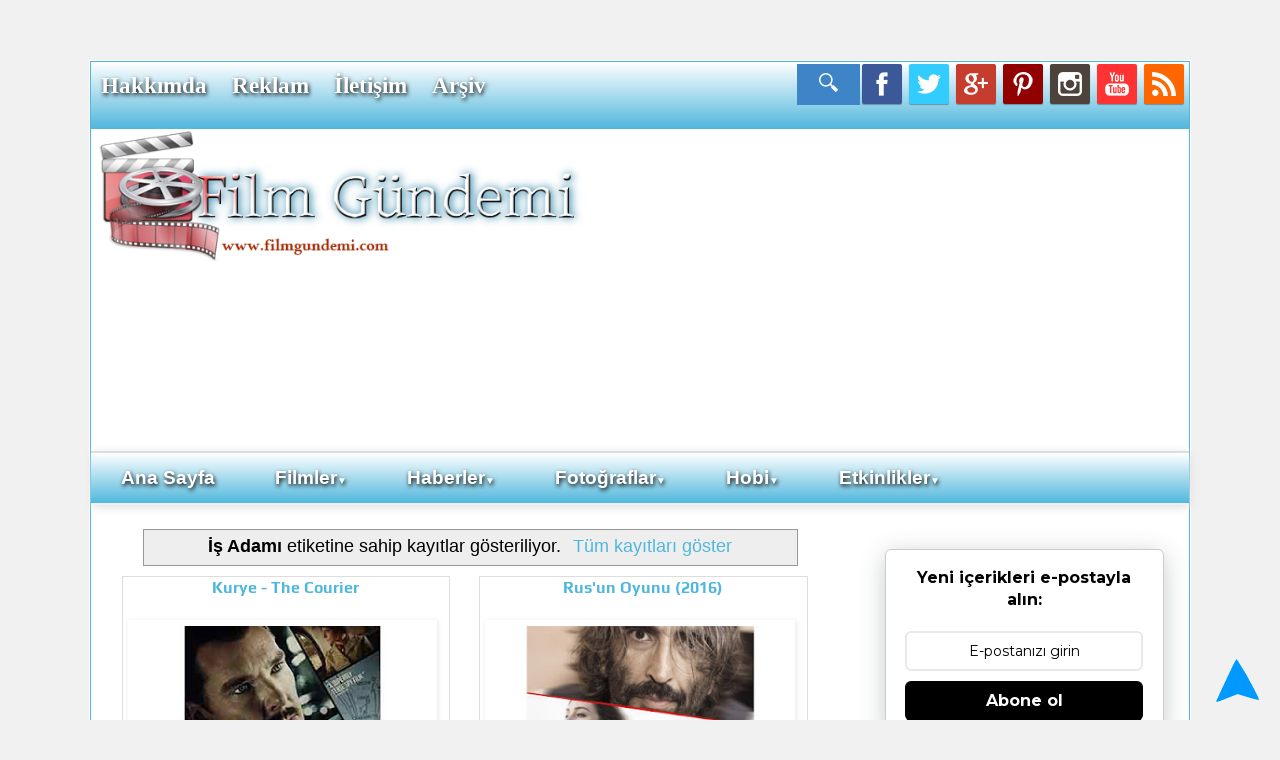

--- FILE ---
content_type: text/html; charset=UTF-8
request_url: https://www.filmgundemi.com/search/label/%C4%B0%C5%9F%20Adam%C4%B1
body_size: 25117
content:
<!DOCTYPE html>
<html class='v2' dir='ltr' xmlns='http://www.w3.org/1999/xhtml' xmlns:b='http://www.google.com/2005/gml/b' xmlns:data='http://www.google.com/2005/gml/data' xmlns:expr='http://www.google.com/2005/gml/expr'>
<script type='text/javascript'>
function addLink() {
var body_element = document.getElementsByTagName('body')[0];
var selection;
selection = window.getSelection();
var pagelink = "<br/><br/> Kaynak Linki : <a href='"+document.location.href+"'>"+document.location.href+"</a><br/>"; // 
var copytext = selection + pagelink;
var newdiv = document.createElement('div');
newdiv.style.position='absolute';
newdiv.style.left='-99999px';
body_element.appendChild(newdiv);
newdiv.innerHTML = copytext;
selection.selectAllChildren(newdiv);
window.setTimeout(function() {
body_element.removeChild(newdiv);
},0);
}
document.oncopy = addLink;
</script>
<head>
<link href='https://www.blogger.com/static/v1/widgets/335934321-css_bundle_v2.css' rel='stylesheet' type='text/css'/>
<script async='async' src='//pagead2.googlesyndication.com/pagead/js/adsbygoogle.js'></script>
<script>
     (adsbygoogle = window.adsbygoogle || []).push({
          google_ad_client: "ca-pub-6185063743999221",
          enable_page_level_ads: true
     });
</script>
<meta content='51ee949a966958b9' name='yandex-verification'/>
<meta charset='utf-8'/>
<meta content='width=device-width, initial-scale=1, maximum-scale=1' name='viewport'/>
<meta content='text/html; charset=UTF-8' http-equiv='Content-Type'/>
<meta content='blogger' name='generator'/>
<link href='https://www.filmgundemi.com/favicon.ico' rel='icon' type='image/x-icon'/>
<link href='https://www.filmgundemi.com/search/label/%C4%B0%C5%9F%20Adam%C4%B1' rel='canonical'/>
<link rel="alternate" type="application/atom+xml" title="Film Gündemi - Atom" href="https://www.filmgundemi.com/feeds/posts/default" />
<link rel="alternate" type="application/rss+xml" title="Film Gündemi - RSS" href="https://www.filmgundemi.com/feeds/posts/default?alt=rss" />
<link rel="service.post" type="application/atom+xml" title="Film Gündemi - Atom" href="https://www.blogger.com/feeds/5988533949471767471/posts/default" />
<!--Can't find substitution for tag [blog.ieCssRetrofitLinks]-->
<meta content='Vizyona Girecek Filmler ve yaşam konulu bir blog.' name='description'/>
<meta content='https://www.filmgundemi.com/search/label/%C4%B0%C5%9F%20Adam%C4%B1' property='og:url'/>
<meta content='Film Gündemi' property='og:title'/>
<meta content='Vizyona Girecek Filmler ve yaşam konulu bir blog.' property='og:description'/>
<title>
Film Gündemi: İş Adamı
</title>
<meta content='Vizyona Girecek Filmler ve yaşam konulu bir blog.' name='description'/>
<meta content='index, follow' name='robots'/>
<meta content='Wice9RgzvejA9QVwkAbNpTSL_ZNrNuXyzKonvekl4nU' name='google-site-verification'/>
<meta content='P4ZUieZA2-2yoFY4h_DTcBjL7ykKilvs_RWGHKzOcIo' name='google-site-verification'/>
<link href="//fonts.googleapis.com/css?family=Open+Sans%7CMontserrat%7CCrimson+Text" rel="stylesheet" type="text/css">
<link href='//maxcdn.bootstrapcdn.com/font-awesome/4.3.0/css/font-awesome.min.css' rel='stylesheet'/>
<style type='text/css'>@font-face{font-family:'Calibri';font-style:normal;font-weight:400;font-display:swap;src:url(//fonts.gstatic.com/l/font?kit=J7afnpV-BGlaFfdAhLEY7g&skey=a1029226f80653a8&v=v15)format('truetype');}@font-face{font-family:'Calibri';font-style:normal;font-weight:700;font-display:swap;src:url(//fonts.gstatic.com/l/font?kit=J7aanpV-BGlaFfdAjAo9_pxqGg&skey=cd2dd6afe6bf0eb2&v=v15)format('truetype');}@font-face{font-family:'Play';font-style:normal;font-weight:700;font-display:swap;src:url(//fonts.gstatic.com/s/play/v21/6ae84K2oVqwItm4TCpAy3w.ttf)format('truetype');}</style>
<style id='page-skin-1' type='text/css'><!--
/*
-----------------------------------------------
Sosyal Medya Kafe Responsive Blog Tema Tasarım
Name:  Film Gündemi Responsive  Blogger Tema Tasarım
Designer:Sibel Y.O
URL:      www.sosyalmedyakafe.com
Bu eser Creative Commons Alıntı-Gayriticari-Türetilemez 4.0 Uluslararası lisansı ile lisanslanmıştır. Lisansın bir kopyası için, http://creativecommons.org/licenses/by-nc-nd/4.0/ linkini ziyaret edin.
----------------------------------------------- */
/* Variable definitions
====================
<Variable name="keycolor" description="Main Color" type="color" default="#66bbdd"/>
<Group description="Page Text" selector="body">
<Variable name="body.font" description="Font" type="font"
default="normal normal 12px Arial, Tahoma, Helvetica, FreeSans, sans-serif"/>
<Variable name="body.text.color" description="Text Color" type="color" default="#222222"/>
</Group>
<Group description="Backgrounds" selector=".body-fauxcolumns-outer">
<Variable name="body.background.color" description="Outer Background" type="color" default="#66bbdd"/>
<Variable name="content.background.color" description="Main Background" type="color" default="#ffffff"/>
<Variable name="header.background.color" description="Header Background" type="color" default="transparent"/>
</Group>
<Group description="Links" selector=".main-outer">
<Variable name="link.color" description="Link Color" type="color" default="#2288bb"/>
<Variable name="link.visited.color" description="Visited Color" type="color" default="#888888"/>
<Variable name="link.hover.color" description="Hover Color" type="color" default="#33aaff"/>
</Group>
<Group description="Blog Title" selector=".header h1">
<Variable name="header.font" description="Font" type="font"
default="normal normal 60px Arial, Tahoma, Helvetica, FreeSans, sans-serif"/>
<Variable name="header.text.color" description="Title Color" type="color" default="#3399bb" />
</Group>
<Group description="Blog Description" selector=".header .description">
<Variable name="description.text.color" description="Description Color" type="color"
default="#777777" />
</Group>
<Group description="Tabs Text" selector=".tabs-inner .widget li a">
<Variable name="tabs.font" description="Font" type="font"
default="normal normal 14px Arial, Tahoma, Helvetica, FreeSans, sans-serif"/>
<Variable name="tabs.text.color" description="Text Color" type="color" default="#999999"/>
<Variable name="tabs.selected.text.color" description="Selected Color" type="color" default="#000000"/>
</Group>
<Group description="Tabs Background" selector=".tabs-outer .PageList">
<Variable name="tabs.background.color" description="Background Color" type="color" default="#f5f5f5"/>
<Variable name="tabs.selected.background.color" description="Selected Color" type="color" default="#eeeeee"/>
</Group>
<Group description="Post Title" selector="h3.post-title, .comments h4">
<Variable name="post.title.font" description="Font" type="font"
default="normal normal 22px Arial, Tahoma, Helvetica, FreeSans, sans-serif"/>
</Group>
<Group description="Date Header" selector=".date-header">
<Variable name="date.header.color" description="Text Color" type="color"
default="#000000"/>
<Variable name="date.header.background.color" description="Background Color" type="color"
default="transparent"/>
<Variable name="date.header.font" description="Text Font" type="font"
default="normal bold 11px Arial, Tahoma, Helvetica, FreeSans, sans-serif"/>
<Variable name="date.header.padding" description="Date Header Padding" type="string" default="inherit"/>
<Variable name="date.header.letterspacing" description="Date Header Letter Spacing" type="string" default="inherit"/>
<Variable name="date.header.margin" description="Date Header Margin" type="string" default="inherit"/>
</Group>
<Group description="Post Footer" selector=".post-footer">
<Variable name="post.footer.text.color" description="Text Color" type="color" default="#666666"/>
<Variable name="post.footer.background.color" description="Background Color" type="color"
default="#f9f9f9"/>
<Variable name="post.footer.border.color" description="Shadow Color" type="color" default="#eeeeee"/>
</Group>
<Group description="Gadgets" selector="h2">
<Variable name="widget.title.font" description="Title Font" type="font"
default="normal bold 11px Arial, Tahoma, Helvetica, FreeSans, sans-serif"/>
<Variable name="widget.title.text.color" description="Title Color" type="color" default="#000000"/>
<Variable name="widget.alternate.text.color" description="Alternate Color" type="color" default="#999999"/>
</Group>
<Group description="Images" selector=".main-inner">
<Variable name="image.background.color" description="Background Color" type="color" default="#ffffff"/>
<Variable name="image.border.color" description="Border Color" type="color" default="#eeeeee"/>
<Variable name="image.text.color" description="Caption Text Color" type="color" default="#000000"/>
</Group>
<Group description="Accents" selector=".content-inner">
<Variable name="body.rule.color" description="Separator Line Color" type="color" default="#eeeeee"/>
<Variable name="tabs.border.color" description="Tabs Border Color" type="color" default="transparent"/>
</Group>
<Variable name="body.background" description="Body Background" type="background"
color="#f1f1f1" default="$(color) none repeat scroll top left"/>
<Variable name="body.background.override" description="Body Background Override" type="string" default=""/>
<Variable name="body.background.gradient.cap" description="Body Gradient Cap" type="url"
default="url(//www.blogblog.com/1kt/simple/gradients_light.png)"/>
<Variable name="body.background.gradient.tile" description="Body Gradient Tile" type="url"
default="url(//www.blogblog.com/1kt/simple/body_gradient_tile_light.png)"/>
<Variable name="content.background.color.selector" description="Content Background Color Selector" type="string" default=".content-inner"/>
<Variable name="content.padding" description="Content Padding" type="length" default="10px" min="0" max="100px"/>
<Variable name="content.padding.horizontal" description="Content Horizontal Padding" type="length" default="10px" min="0" max="100px"/>
<Variable name="content.shadow.spread" description="Content Shadow Spread" type="length" default="40px" min="0" max="100px"/>
<Variable name="content.shadow.spread.webkit" description="Content Shadow Spread (WebKit)" type="length" default="5px" min="0" max="100px"/>
<Variable name="content.shadow.spread.ie" description="Content Shadow Spread (IE)" type="length" default="10px" min="0" max="100px"/>
<Variable name="main.border.width" description="Main Border Width" type="length" default="0" min="0" max="10px"/>
<Variable name="header.background.gradient" description="Header Gradient" type="url" default="none"/>
<Variable name="header.shadow.offset.left" description="Header Shadow Offset Left" type="length" default="-1px" min="-50px" max="50px"/>
<Variable name="header.shadow.offset.top" description="Header Shadow Offset Top" type="length" default="-1px" min="-50px" max="50px"/>
<Variable name="header.shadow.spread" description="Header Shadow Spread" type="length" default="1px" min="0" max="100px"/>
<Variable name="header.padding" description="Header Padding" type="length" default="30px" min="0" max="100px"/>
<Variable name="header.border.size" description="Header Border Size" type="length" default="1px" min="0" max="10px"/>
<Variable name="header.bottom.border.size" description="Header Bottom Border Size" type="length" default="1px" min="0" max="10px"/>
<Variable name="header.border.horizontalsize" description="Header Horizontal Border Size" type="length" default="0" min="0" max="10px"/>
<Variable name="description.text.size" description="Description Text Size" type="string" default="140%"/>
<Variable name="tabs.margin.top" description="Tabs Margin Top" type="length" default="0" min="0" max="100px"/>
<Variable name="tabs.margin.side" description="Tabs Side Margin" type="length" default="30px" min="0" max="100px"/>
<Variable name="tabs.background.gradient" description="Tabs Background Gradient" type="url"
default="url(//www.blogblog.com/1kt/simple/gradients_light.png)"/>
<Variable name="tabs.border.width" description="Tabs Border Width" type="length" default="1px" min="0" max="10px"/>
<Variable name="tabs.bevel.border.width" description="Tabs Bevel Border Width" type="length" default="1px" min="0" max="10px"/>
<Variable name="post.margin.bottom" description="Post Bottom Margin" type="length" default="25px" min="0" max="100px"/>
<Variable name="image.border.small.size" description="Image Border Small Size" type="length" default="2px" min="0" max="10px"/>
<Variable name="image.border.large.size" description="Image Border Large Size" type="length" default="5px" min="0" max="10px"/>
<Variable name="page.width.selector" description="Page Width Selector" type="string" default=".region-inner"/>
<Variable name="page.width" description="Page Width" type="string" default="auto"/>
<Variable name="main.section.margin" description="Main Section Margin" type="length" default="15px" min="0" max="100px"/>
<Variable name="main.padding" description="Main Padding" type="length" default="15px" min="0" max="100px"/>
<Variable name="main.padding.top" description="Main Padding Top" type="length" default="30px" min="0" max="100px"/>
<Variable name="main.padding.bottom" description="Main Padding Bottom" type="length" default="30px" min="0" max="100px"/>
<Variable name="paging.background"
color="#ffffff"
description="Background of blog paging area" type="background"
default="transparent none no-repeat scroll top center"/>
<Variable name="footer.bevel" description="Bevel border length of footer" type="length" default="0" min="0" max="10px"/>
<Variable name="mobile.background.overlay" description="Mobile Background Overlay" type="string"
default="transparent none repeat scroll top left"/>
<Variable name="mobile.background.size" description="Mobile Background Size" type="string" default="auto"/>
<Variable name="mobile.button.color" description="Mobile Button Color" type="color" default="#ffffff" />
<Variable name="startSide" description="Side where text starts in blog language" type="automatic" default="left"/>
<Variable name="endSide" description="Side where text ends in blog language" type="automatic" default="right"/>
*/
/* Content
----------------------------------------------- */
body {
font: normal normal 16px Calibri;
color: #000000;
background: #f1f1f1 none repeat scroll top left;
padding: 0 0 0 0;
}
html body .region-inner {
min-width: 0;
max-width: 100%;
width: auto;
}
h2 {
font-size: 22px;
}
a:link {
text-decoration:none;
color: #50b7dc;
}
a:visited {
text-decoration:none;
color: #50b7dc;
}
a:hover {
text-decoration:underline;
color: #cc0000;
}
.body-fauxcolumn-outer .fauxcolumn-inner {
background: transparent none repeat scroll top left;
_background-image: none;
}
.body-fauxcolumn-outer .cap-top {
position: absolute;
z-index: 1;
height: 400px;
width: 100%;
background: #f1f1f1 none repeat scroll top left;
}
.body-fauxcolumn-outer .cap-top .cap-left {
width: 100%;
background: transparent none repeat-x scroll top left;
_background-image: none;
}
.content-outer {
-moz-box-shadow: 0 0 0 rgba(0, 0, 0, .15);
-webkit-box-shadow: 0 0 0 rgba(0, 0, 0, .15);
-goog-ms-box-shadow: 0 0 0 #333333;
box-shadow: 0 0 0 rgba(0, 0, 0, .15);
margin-bottom: 1px;
}
.content-inner {
padding: 10px 40px;
}
.content-inner {
background-color: #ffffff;
}
/* Header
----------------------------------------------- */
.header-outer {
background: transparent none repeat-x scroll 0 -400px;
_background-image: none;
}
.Header h1 {
font: normal normal 20px Calibri;
color: #50b7dc;
text-shadow: 0 0 0 rgba(0, 0, 0, .2);
}
.Header h1 a {
color: #50b7dc;
}
.Header .description {
font-size: 18px;
color: #666666;
}
.header-inner .Header .titlewrapper {
padding: 22px 0;
}
.header-inner .Header .descriptionwrapper {
padding: 0 0;
}
/* Tabs
----------------------------------------------- */
.tabs-inner .section:first-child {
border-top: 0 solid rgba(0, 0, 0, 0);
}
.tabs-inner .section:first-child ul {
margin-top: -1px;
border-top: 1px solid rgba(0, 0, 0, 0);
border-left: 1px solid rgba(0, 0, 0, 0);
border-right: 1px solid rgba(0, 0, 0, 0);
}
.tabs-inner .widget ul {
background: #50b7dc none repeat-x scroll 0 -800px;
_background-image: none;
border-bottom: 1px solid rgba(0, 0, 0, 0);
margin-top: 0;
margin-left: -30px;
margin-right: -30px;
}
.tabs-inner .widget li a {
display: inline-block;
padding: .6em 1em;
font: normal normal 16px Calibri;
color: #ffffff;
border-left: 1px solid #ffffff;
border-right: 1px solid rgba(0, 0, 0, 0);
}
.tabs-inner .widget li:first-child a {
border-left: none;
}
.tabs-inner .widget li.selected a, .tabs-inner .widget li a:hover {
color: #50b7dc;
background-color: #ffffff;
text-decoration: none;
}
/* Columns
----------------------------------------------- */
.main-outer {
border-top: 0 solid transparent;
}
.fauxcolumn-left-outer .fauxcolumn-inner {
border-right: 1px solid transparent;
}
.fauxcolumn-right-outer .fauxcolumn-inner {
border-left: 1px solid transparent;
}
/* Headings
----------------------------------------------- */
div.widget > h2,
div.widget h2.title {
margin: 0 0 1em 0;
font: normal bold 20px Calibri;
color: #cc0000;
}
/* Widgets
----------------------------------------------- */
.widget .zippy {
color: #50b7dc;
text-shadow: 2px 2px 1px rgba(0, 0, 0, .1);
}
.widget .popular-posts ul {
list-style: none;
}
/* Posts
----------------------------------------------- */
h2.date-header {
font: normal normal 8px Arial, Tahoma, Helvetica, FreeSans, sans-serif;
}
.date-header span {
background-color: rgba(0, 0, 0, 0);
color: #f3f3f3;
padding: 0.4em;
letter-spacing: 3px;
margin: inherit;
}
.main-inner {
padding-top: 35px;
padding-bottom: 65px;
}
.main-inner .column-center-inner {
padding: 0 0;
}
.main-inner .column-center-inner .section {
margin: 0 1em;
}
.post {
margin: 0 0 45px 0;
}
h3.post-title, .comments h4 {
font: normal bold 16px Play;
margin: .75em 0 0;
}
.post-body {
font-size: 110%;
line-height: 1.4;
position: relative;
}
.post-body img, .post-body .tr-caption-container, .Profile img, .Image img,
.BlogList .item-thumbnail img {
padding: 2px;
background: rgba(0, 0, 0, 0);
border: 1px solid rgba(0, 0, 0, 0);
-moz-box-shadow: 1px 1px 5px rgba(0, 0, 0, .1);
-webkit-box-shadow: 1px 1px 5px rgba(0, 0, 0, .1);
box-shadow: 1px 1px 5px rgba(0, 0, 0, .1);
}
.post-body img, .post-body .tr-caption-container {
padding: 5px;
}
.post-body .tr-caption-container {
color: #50b7dc;
}
.post-body .tr-caption-container img {
padding: 0;
background: transparent;
border: none;
-moz-box-shadow: 0 0 0 rgba(0, 0, 0, .1);
-webkit-box-shadow: 0 0 0 rgba(0, 0, 0, .1);
box-shadow: 0 0 0 rgba(0, 0, 0, .1);
}
.post-header {
margin: 0 0 1.5em;
line-height: 1.6;
font-size: 90%;
}
.post-footer {
margin: 20px -2px 0;
padding: 5px 10px;
color: #666666;
background-color: rgba(0, 0, 0, 0);
border-bottom: 1px solid rgba(0, 0, 0, 0);
line-height: 1.6;
font-size: 90%;
}
#comments .comment-author {
padding-top: 1.5em;
border-top: 1px solid transparent;
background-position: 0 1.5em;
}
#comments .comment-author:first-child {
padding-top: 0;
border-top: none;
}
.avatar-image-container {
margin: .2em 0 0;
}
#comments .avatar-image-container img {
border: 1px solid rgba(0, 0, 0, 0);
}
/* Comments
----------------------------------------------- */
.comments .comments-content .icon.blog-author {
background-repeat: no-repeat;
background-image: url([data-uri]);
}
.comments .comments-content .loadmore a {
border-top: 1px solid #50b7dc;
border-bottom: 1px solid #50b7dc;
}
.comments .comment-thread.inline-thread {
background-color: rgba(0, 0, 0, 0);
}
.comments .continue {
border-top: 2px solid #50b7dc;
}
/* Accents
---------------------------------------------- */
.section-columns td.columns-cell {
border-left: 1px solid transparent;
}
.blog-pager {
background: transparent url(//www.blogblog.com/1kt/simple/paging_dot.png) repeat-x scroll top center;
}
.blog-pager-older-link, .home-link,
.blog-pager-newer-link {
background-color: #ffffff;
padding: 5px;
}
.footer-outer {
border-top: 1px dashed #fff;
}
/* Mobile
----------------------------------------------- */
body.mobile  {
background-size: auto;
}
.mobile .body-fauxcolumn-outer {
background: transparent none repeat scroll top left;
}
.mobile .body-fauxcolumn-outer .cap-top {
background-size: 100% auto;
}
.mobile .content-outer {
-webkit-box-shadow: 0 0 3px rgba(0, 0, 0, .15);
box-shadow: 0 0 3px rgba(0, 0, 0, .15);
}
.mobile .tabs-inner .widget ul {
margin-left: 0;
margin-right: 0;
}
.mobile .post {
margin: 0;
}
.mobile .main-inner .column-center-inner .section {
margin: 0;
}
.mobile .date-header span {
padding: 0.1em 10px;
margin: 0 -10px;
}
.mobile h3.post-title {
margin: 0;
}
.mobile .blog-pager {
background: transparent none no-repeat scroll top center;
}
.mobile .footer-outer {
border-top: none;
}
.mobile .main-inner, .mobile .footer-inner {
background-color: #ffffff;
}
.mobile-index-contents {
color: #000000;
}
.mobile-link-button {
background-color: #50b7dc;
}
.mobile-link-button a:link, .mobile-link-button a:visited {
color: #50b7dc;
}
.mobile .tabs-inner .section:first-child {
border-top: none;
}
.mobile .tabs-inner .PageList .widget-content {
background-color: #ffffff;
color: #50b7dc;
border-top: 1px solid rgba(0, 0, 0, 0);
border-bottom: 1px solid rgba(0, 0, 0, 0);
}
.mobile .tabs-inner .PageList .widget-content .pagelist-arrow {
border-left: 1px solid rgba(0, 0, 0, 0);
}
.main-inner {
padding-top: 10px;
padding-bottom: 5px;
}
.main-inner .section {
padding-top: 4px;
padding-bottom: 2px;
margin-right: -30px;
margin-left: -20px;
}
/* Responsive Film Gündemi Tema Tasarım
----------------------------------------------- */
.navbar{display:none;}
#header, body#layout #header {width:45%;display:inline-block;float:left;}
#header-right, body#layout #header-right {width:51%;display:inline-block;float:left;padding: 20px;}
#header-right .widget {margin:0px;}
.content-outer {margin-bottom:60px;
max-width: 1100px;
background-color: #eee;
border: 1px solid #fff;
margin-top: 60px;
}
body {
background-color: #f1f1f1;
color: #000;
font-family: 'Raleway', sans-serif;
}
body {
margin: 0px;
}
.readmore{
background:#50b7dc;
margin: 12px; 20px; 20px;
float: center;
height:25px;
border: 2px solid #50b7dc;
width: 94%;
}
.readmore:hover {
background:#eee;
border: 2px solid #eee;
}
.readmore a:link{
color: #fff;
}
.readmore a:visited {
color: #fff;
}
.widget{
margin: 20px 0;
}
.creditfooter{
background:#6699ff;
border-top: 1px solid #eee;
font-size: 16px;
color: #fff;
a:link color: #fff;
padding:20px;
text-align:center;
margin-top:10px;
margin-right: -2px;
margin-left: -2px;
margin-bottom:-10px;
}
.button, .post-label a, .letter_submit {
border-radius: 2px;
color: #50b7dc;
cursor: pointer;
display: inline-block;
font-size: 12px;
font-weight: bold;
line-height: 1em;
outline: medium none;
padding: 1em;
text-decoration: none;
}
.button:hover {
opacity: 0.8;
background: #50b7dc;
color: #fff;
transition: background-color 1.5s ease;
-webkit-transition: background-color 1.5s ease;
-moz-transition: background-color 1.5s ease;
-o-transition: background-color 1.5s ease;
}
.post-label a {
border: #50b7dc 1px solid;
color: #50b7dc!important;
font-weight: normal;
margin-bottom: 2px;
margin-right: 2px;
padding: 0.7em 0.9em;
text-shadow: 0 1px 1px #fff;
}
.post-label a:hover {
background-color: #50b7dc;
color: #fff !important;
opacity: 1;
text-shadow: 0 1px 1px rgba(0, 0, 0, 0.3);
}
.post h3 {text-align: center;}
#Attribution1 {
height:0px;
visibility:hidden;
display:none
}
.PopularPosts ul{background:#fff;list-style:none;margin:0;padding:5px 5px 0;overflow:hidden;border-top:none}
.PopularPosts li,.PopularPosts li img,.PopularPosts li a,.PopularPosts li a img{margin:0;padding:0;list-style:none;border:none;background:none;outline:none}
.PopularPosts ul{margin:0;list-style:none;color:#64707a}
.PopularPosts ul li img{background:#fafafa;display:block;margin:0 10px 0 0;width:60px;height:60px;overflow:hidden;float:left;}
.PopularPosts ul li{position:relative;background-color:#fff;margin:0;padding:.7em 0!important;border:0;position:relative;border-bottom:1px dotted rgba(0,0,0,0.2)}
.PopularPosts ul li:before{font-family:fontawesome;content:'\f005\f005';display:inline-block;position:absolute;color:#f39c12;text-align:center;bottom:0;right:0;margin:9px 0;font-size:11px;padding:0;font-weight:normal;line-height:normal;transition:all .3s}
.PopularPosts ul li:nth-child(1):before{font-family:fontawesome;content:'\f005\f005\f005\f005\f005';}
.PopularPosts ul li:nth-child(2):before{font-family:fontawesome;content:'\f005\f005\f005\f005';opacity:.9}
.PopularPosts ul li:nth-child(3):before{font-family:fontawesome;content:'\f005\f005\f005';opacity:.85}
.PopularPosts ul li:nth-child(4):before{font-family:fontawesome;content:'\f005\f005';opacity:.8}
.PopularPosts ul li:nth-child(5):before{font-family:fontawesome;content:'\f005';opacity:.75}
.PopularPosts ul li:hover:before{opacity:1}
.PopularPosts ul li:first-child{border-top:none}
.PopularPosts ul li:last-child{border-bottom:none}
.PopularPosts ul li .item-title a,.PopularPosts ul li a{color:#333;font-size:13px;}
.PopularPosts ul li a:hover{color:#2476e0;}
.PopularPosts .item-thumbnail{margin:0;}
.PopularPosts .item-snippet{display:none}
.PopularPosts .item-title{font-weight:700;padding-bottom:.2em;padding:0 5px}
img.label_thumb{float:left;margin-right:2px!important;height:65px;width:65px;border:1px solid #eee;-webkit-border-radius:10px;-moz-border-radius:10px;border-radius:10px;-webkit-box-shadow:0 1px 1px rgba(0,0,0,.4);-moz-box-shadow:0 1px 1px rgba(0,0,0,.4);}
ul.label_with_thumbs li{min-height:65px;margin-bottom:0;border-bottom: 1px solid #eee;padding:8px 0;}
.label_with_thumbs{float:left;width:100%;min-height:70px;margin:0 10px 2px 0;padding:0;}
.label_with_thumbs li{list-style:none;color:#eee;font:11px georgia, Arial, Helvetica;padding-left:0!important;}
.label_with_thumbs a{text-decoration:none;font:14px Oswald, georgia, Arial;font-weight: 400;}
.label_with_thumbs strong{padding-left:0;}
#blog-pager{clear:both;margin:50px auto;text-align:center; padding: 10px;}
.blog-pager {background: none;}
.displaypageNum a,.showpage a,.pagecurrent{padding: 5px 10px;margin-right:5px; color: #fff; background-color:#50b7dc;-webkit-box-shadow: 0px 5px 3px -1px rgba(50, 50, 50, 0.53);-moz-box-shadow:0px 5px 3px -1px rgba(50, 50, 50, 0.53);box-shadow: 0px 5px 3px -1px rgba(50, 50, 50, 0.53);}
.displaypageNum a:hover,.showpage a:hover, .pagecurrent{background:#ccc;text-decoration:none;color: #fff;}
#blog-pager .showpage, #blog-pager, .pagecurrent{font-weight:bold;color: #fff;}
.showpageOf{display:none!important}
#blog-pager .pages{border:none;-webkit-box-shadow: 0px 5px 3px -1px rgba(50, 50, 50, 0.53);-moz-box-shadow:0px 5px 3px -1px rgba(50, 50, 50, 0.53);box-shadow: 0px 5px 3px -1px rgba(50, 50, 50, 0.53);}
.search-bar {
-moz-transition: .3s linear;
-webkit-transition: .3s ease-out;
transition: .3s linear;
float: left;
right: 20px;
cursor: pointer;
background-color: #3d85c6;
background-image: url();
background-repeat: no-repeat;
padding: 0px 20px 21px;
background-size: 100px 100px;
top: 0;
z-index: 99999;
margin-top: -0px;
}
.search-bar:hover {
-moz-transition: .01s linear;
-webkit-transition: .01s ease-out;
transition: .01s linear;
opacity: 1;
background-image:none;
}
.nav-search {
width: auto;
height: 20px;
position: relative;
left: 0;
float: left;
line-height: 10px;
color: #fff !important;
}
.nav-search label {
display: none;
}
.nav-search input {
float: left;
width: 0;
background: none;
height: 24px;
line-height: 20px;
margin: 10px 0 0;
padding: 0 10px 0 0;
font-size: 15px;
color: #fff !important;
outline: 0;
border-radius: 0;
border: 0;
opacity: 0;
-webkit-transition: all .8s ease-in-out;
-moz-transition: all .8s ease-in-out;
-o-transition: all .8s ease-in-out;
transition: all .8s ease-in-out;
-webkit-appearance: none;
}
.search-bar:hover .nav-search input {
width: 160px;
margin-left: 33px;
background: none;
border-bottom: 1px solid #f1f1f1;
opacity: 1;
}
.nav-search input::-webkit-input-placeholder {
color: #eee;
}
.nav-search input::-moz-placeholder {
color: #eee;
}
.nav-search input:-moz-placeholder {
color: #eee;
}
.nav-search input:-ms-input-placeholder {
color: #eee;
}
.nav-search input:focus {
color: #fff;
}
.nav-search .srch_btn {
height: 36px;
width: 23px;
margin-top: 0;
background: url(https://blogger.googleusercontent.com/img/b/R29vZ2xl/AVvXsEglEKEy8_-PpI5dSkYIwkBsAviXlnDnz2gDNk43irlh34Q78sHixX0pOt6w1r8i6dW8rxshNkPghzc8UGqbQeR4RUM8MOCubtyt4yVpwdOHEEMVQlC_5dFj4T3Z_2Rvvr5awXOEWac_79yI/s1600/search-icon-film-gundemi.png) 2px center no-repeat;
text-indent: 9999px;
position: relative;}
a.twitter {
background-color: #33CCFF;
background-image: url("https://blogger.googleusercontent.com/img/b/R29vZ2xl/AVvXsEhRnuiNlp2jsYQXCbNwqEHvQyI_5CVbWlNl-Ll_4A0K_Hhg22166_sIhphooZyCIMUkl41YSsZ9nPs0dfnil0_9S6JYu3aCFjgjSHf93Mrq9mDxAXFJv5M5ovPa3llV3K9cHyCsPE69gkfI/s1600/twitter-film-gundemi.png");
background-position: 50% 50%;
background-repeat: no-repeat;
border-radius: 2px;
box-shadow: 0 1px 1px rgba(0, 0, 0, 0.3);
float: left;
height: 40px;
margin-bottom: 5px;
margin-right: 5px;
overflow: hidden;
text-indent: 9999em;
width: 40px;
}
a.twitter:hover{
background-color: #7F7F7F;
background-image: url("https://blogger.googleusercontent.com/img/b/R29vZ2xl/AVvXsEhRnuiNlp2jsYQXCbNwqEHvQyI_5CVbWlNl-Ll_4A0K_Hhg22166_sIhphooZyCIMUkl41YSsZ9nPs0dfnil0_9S6JYu3aCFjgjSHf93Mrq9mDxAXFJv5M5ovPa3llV3K9cHyCsPE69gkfI/s1600/twitter-film-gundemi.png");
background-position: 50% 50%;
background-repeat: no-repeat;
}
a.facebook {
background-color: #3B5998;
background-image: url("https://blogger.googleusercontent.com/img/b/R29vZ2xl/AVvXsEhBcZ-glKAGjiPt-oixGo8feYC-6rM3TFD0kfoWJoFX6-YM1MwXw7_Vgt5rJ0ClPvKMabbnVxjHY5Xp1d9SX3yja34gJ_M2B0NLQtN10gT62bR4XdLl-4dMUsLMfB1k_kvnkFmVQAfFK0Qq/s1600/facebook-film-gundemi.png");
background-position: 50% 50%;
background-repeat: no-repeat;
border-radius: 2px;
box-shadow: 0 1px 1px rgba(0, 0, 0, 0.3);
float: left;
height: 40px;
margin-bottom:5px;
margin-right: 5px;
overflow: hidden;
text-indent: 9999em;
width: 40px;
}
a.facebook:hover{
background-color: #7F7F7F;
background-image: url("https://blogger.googleusercontent.com/img/b/R29vZ2xl/AVvXsEhBcZ-glKAGjiPt-oixGo8feYC-6rM3TFD0kfoWJoFX6-YM1MwXw7_Vgt5rJ0ClPvKMabbnVxjHY5Xp1d9SX3yja34gJ_M2B0NLQtN10gT62bR4XdLl-4dMUsLMfB1k_kvnkFmVQAfFK0Qq/s1600/facebook-film-gundemi.png");
background-position: 50% 50%;
background-repeat: no-repeat;
}
a.rss {
background-color: #FF6600;
background-image: url("https://blogger.googleusercontent.com/img/b/R29vZ2xl/AVvXsEisF15CWFcJ3vEh7jqRtv_uIupjdW4E13mW78MCNdvWmTuw0RrQwKZbto0UaF6cz4_NNkDWGrUAA-IIZ5BDWrkmfz1MtGM1mLRN8ZYB69PWdv09HgTTAss5lT69DHWadAGuQFWMCY1BIgBn/s1600/rss-film-gundemi.png");
background-position: 50% 50%;
background-repeat: no-repeat;
border-radius: 2px;
box-shadow: 0 1px 1px rgba(0, 0, 0, 0.3);
float: left;
height: 40px;
margin-bottom: 5px;
margin-right: 5px;
overflow: hidden;
text-indent: 9999em;
width: 40px;
}
a.rss:hover{
background-color: #7F7F7F;
background-image: url("https://blogger.googleusercontent.com/img/b/R29vZ2xl/AVvXsEisF15CWFcJ3vEh7jqRtv_uIupjdW4E13mW78MCNdvWmTuw0RrQwKZbto0UaF6cz4_NNkDWGrUAA-IIZ5BDWrkmfz1MtGM1mLRN8ZYB69PWdv09HgTTAss5lT69DHWadAGuQFWMCY1BIgBn/s1600/rss-film-gundemi.png");
background-position: 50% 50%;
background-repeat: no-repeat;
}
a.youtube {
background-color: #FF3333;
background-image: url("https://blogger.googleusercontent.com/img/b/R29vZ2xl/AVvXsEi-r4MCKMqpyFtP70MJbkzR3fQXZhkiTEyH81PHfy1nBkwvZLcmi8quEUf2ZAEmIaVskAp8GWOa7J8JKqGeMJJd-cpq_F0SLdpB6Y7pmn7U84WFzu1XM8S17wbI7ccbr1g8nfePZxGfGuDV/s1600/youtube-film-gundemi.png");
background-position: 50% 50%;
background-repeat: no-repeat;
border-radius: 2px;
box-shadow: 0 1px 1px rgba(0, 0, 0, 0.3);
float: left;
height: 40px;
margin-bottom: 5px;
margin-right: 5px;
overflow: hidden;
text-indent: 9999em;
width: 40px;
}
a.youtube:hover {
background-color: #7F7F7F;
background-image: url("https://blogger.googleusercontent.com/img/b/R29vZ2xl/AVvXsEi-r4MCKMqpyFtP70MJbkzR3fQXZhkiTEyH81PHfy1nBkwvZLcmi8quEUf2ZAEmIaVskAp8GWOa7J8JKqGeMJJd-cpq_F0SLdpB6Y7pmn7U84WFzu1XM8S17wbI7ccbr1g8nfePZxGfGuDV/s1600/youtube-film-gundemi.png");
background-position: 50% 50%;
background-repeat: no-repeat;
}
a.google_plus {
background-color: #C63D2D;
background-image: url("https://blogger.googleusercontent.com/img/b/R29vZ2xl/AVvXsEj1n5Gch-Yaoiommu2NBYjvf4AcUA1IsshHtCarppGGvMrpEo6MTQSXzOEZKLtlQ7sYlZQ-rgq3MgxsMkq792U0trCOK4MHgdDOcHTCX-vOLjV5uCs7hsZn2uVCD1FgKLF9v7p5_JSuD_Cm/s1600/google%252B-film-gundemi.png");
background-position: 50% 50%;
background-repeat: no-repeat;
border-radius: 2px;
box-shadow: 0 1px 1px rgba(0, 0, 0, 0.3);
float: left;
height: 40px;
margin-bottom: 5px;
margin-right: 5px;
overflow: hidden;
text-indent: 9999em;
width: 40px;
}
a.google_plus:hover {
background-color: #7F7F7F;
background-image: url("https://blogger.googleusercontent.com/img/b/R29vZ2xl/AVvXsEj1n5Gch-Yaoiommu2NBYjvf4AcUA1IsshHtCarppGGvMrpEo6MTQSXzOEZKLtlQ7sYlZQ-rgq3MgxsMkq792U0trCOK4MHgdDOcHTCX-vOLjV5uCs7hsZn2uVCD1FgKLF9v7p5_JSuD_Cm/s1600/google%252B-film-gundemi.png");
background-position: 50% 50%;
background-repeat: no-repeat;
}
a.instagram{
background-color: #4E433C;
background-image: url("https://blogger.googleusercontent.com/img/b/R29vZ2xl/AVvXsEjHBqjrtGShOt0NJzK1sdVNy4DzTe01bjK3uF6eKEiCRgkc9Da8efUDuj96jTpuJBTH0ERZ5XTiA4WTLgLRXbk07rOd8Ddh54FBCQL3QQN1-uIdDG_ezCPwAZN46xFNOI9bMI5NRcjQpvOO/s1600/instagram-film-gundemi.png");
background-position: 50% 50%;
background-repeat: no-repeat;
border-radius: 2px;
box-shadow: 0 1px 1px rgba(0, 0, 0, 0.3);
float: left;
height: 40px;
margin-bottom: 5px;
margin-right: 5px;
overflow: hidden;
text-indent: 9999em;
width: 40px;
}
a.instagram:hover {
background-color: #7F7F7F;
background-image: url("https://blogger.googleusercontent.com/img/b/R29vZ2xl/AVvXsEjHBqjrtGShOt0NJzK1sdVNy4DzTe01bjK3uF6eKEiCRgkc9Da8efUDuj96jTpuJBTH0ERZ5XTiA4WTLgLRXbk07rOd8Ddh54FBCQL3QQN1-uIdDG_ezCPwAZN46xFNOI9bMI5NRcjQpvOO/s1600/instagram-film-gundemi.png");
background-position: 50% 50%;
background-repeat: no-repeat;}
a.pinterest {
background-color: #910101;
background-image: url("https://blogger.googleusercontent.com/img/b/R29vZ2xl/AVvXsEim8wKS2hV4QsJlZT1d7olTw-I_mJhvFFK6W4djjhU5snKAxaGKf0wQD_bw4X1AQHonchyphenhyphenAWVB7K9QIqR9kvyEeetGPUSYabHYk0PgaVmpABsAXcdcsR6AVND-Vm310puZz7YRZMaUn_9Zd/s1600/pinterest-film-gundemi.png");
background-position: 50% 50%;
background-repeat: no-repeat;
border-radius: 2px;
box-shadow: 0 1px 1px rgba(0, 0, 0, 0.3);
float: left;
height: 40px;
margin-bottom: 5px;
margin-right: 5px;
overflow: hidden;
text-indent: 9999em;
width: 40px;
}
a.pinterest:hover{
background-color: #7F7F7F;
background-image: url("https://blogger.googleusercontent.com/img/b/R29vZ2xl/AVvXsEim8wKS2hV4QsJlZT1d7olTw-I_mJhvFFK6W4djjhU5snKAxaGKf0wQD_bw4X1AQHonchyphenhyphenAWVB7K9QIqR9kvyEeetGPUSYabHYk0PgaVmpABsAXcdcsR6AVND-Vm310puZz7YRZMaUn_9Zd/s1600/pinterest-film-gundemi.png");
background-position: 50% 50%;
background-repeat: no-repeat;
}
#navsocial {float: right; display: inline; margin-top: 2px; font-size: 10px; }
#navsocial li {float: left; display: inline; margin-left: 2px; line-height: 2px; }
#navsocial li a { color:#848484; }
#navsocial li a:hover { color:#ea6c35; }
#navsocial img { float: left; display: inline; margin-right: 3px; }
.dropdown, .dropdown * { margin: 0; padding: 0; list-style: none; }
.dropdown { line-height: 1.0; }
.dropdown ul { position: absolute; top: -999em; width: 170px; /* left offset of submenus need to match (see below) */ }
.dropdown ul li { width: 100%; }
.dropdown li:hover { visibility: inherit; /* fixes IE7 'sticky bug' */ }
.dropdown li { float:left; display:inline;  position: relative; }
.dropdown a {  position: relative; }
.dropdown li:hover ul,
.dropdown li.sfHover ul { left: 0; top:43px; /* match top ul list item height */ z-index: 99; }
ul.dropdown li:hover li ul,
ul.dropdown li.sfHover li ul { top: -999em; }
ul.dropdown li li:hover ul,
ul.dropdown li li.sfHover ul { left: 170px; /* match ul width */ top: 0; }
ul.dropdown li li:hover li ul,
ul.dropdown li li.sfHover li ul { top: -999em; }
ul.dropdown li li li:hover ul,
ul.dropdown li li li.sfHover ul { left: 170px; /* match ul width */ top: 0; }
#navbarsecond .dropdown ul { position: absolute; top: -999em; width: 170px; /* left offset of submenus need to match (see below) */ }
#navbarsecond .dropdown li:hover ul,
#navbarsecond .dropdown li.sfHover ul { left: 0; top:47px; /* match top ul list item height */ z-index: 99; }
#navbarsecond ul.dropdown li:hover li ul,
#navbarsecond ul.dropdown li.sfHover li ul { top: -999em; }
#navbarsecond ul.dropdown li li:hover ul,
#navbarsecond ul.dropdown li li.sfHover ul { left: 170px; /* match ul width */ top: -10px; }
#navbarsecond ul.dropdown li li:hover li ul,
#navbarsecond ul.dropdown li li.sfHover li ul { top: -999em; }
#navbarsecond ul.dropdown li li li:hover ul,
#navbarsecond ul.dropdown li li li.sfHover ul { left: 170px; /* match ul width */ top: -10px; }
.dropdown {
float:left;display:inline;position:relative;font:bold 1.2em Arial;text-shadow: 1px 2px 4px #000;
}
.dropdown a {
padding: 10px 10px 30px;
margin:0 5px 0 0;
text-decoration:none;
line-height:1.2;
font-size: 14px;
font:bold 1.2em oswald;
color: #fff;
display:block;
}
#navbar .dropdown ul ul {
top:15px;
padding:10px 0 10px;
}
.dropdown li ul li {
float:left;
margin:0;
padding:0;
}
.dropdown li:hover a {
color:#fff;
background: #3d85c6;
height: 10px;
width: 90%;
}
.sidebar #Label1, .sidebar #Label2, .sidebar #Label3 {
margin:0;padding:0
}
.sidebar #Label1 .widget-content, .sidebar #Label2 .widget-content, .sidebar #Label3 .widget-content   {
padding:0;
background:#f9f9f9}
.sidebar #Label1 ul, .sidebar #Label2 ul, .sidebar #Label3 ul   {
margin:0;padding:0;
}
.sidebar #Label1 ul li, .sidebar #Label2 ul li, .sidebar #Label3 ul li{
margin:0;
padding:0 20px;
text-indent:0px;
line-height: 36px;
list-style:none;
display:block;
float: left; width: 86%;
border-top:1px solid #e9e9e9;
}
.sidebar #Label1 li:hover, .sidebar #Label2 li:hover, .sidebar #Label3 li:hover {background:#50b7dc;}
.sidebar #Label1 li a, .sidebar #Label2 li a, .sidebar #Label3 li a {color:#888}
.sidebar #Label1 li a:hover, .sidebar #Label2 li a:hover, .sidebar #Label3 li a:hover {color:#fff;text-decoration:none;}
}
img.label_thumb{float:left;margin-right:10px!important;height:65px;width:65px;border:1px solid #5e6367;-webkit-border-radius:10px;-moz-border-radius:10px;border-radius:10px;-webkit-box-shadow:0 1px 1px rgba(0,0,0,.4);-moz-box-shadow:0 1px 1px rgba(0,0,0,.4);}
ul.label_with_thumbs li{min-height:100%;margin-bottom:0;border-bottom: 1px solid #eee;padding:8px 0;}
.label_with_thumbs{float:left;width:100%;min-height:70px;margin:0 10px 2px 0;padding:0;}
.label_with_thumbs li{list-style:none;color:#888;font:11px georgia, Arial, Helvetica;padding-left:0!important;}
.label_with_thumbs a{text-decoration:none;font:12px Oswald, georgia, Arial;font-weight: 400;}
.label_with_thumbs strong{padding-left:0;}
#menu{
margin-top:2px;
background: #50b7dc;
background-color: #50b7dc;
background-image: -moz-linear-gradient(top,#fff,#50b7dc);
background-image: -webkit-gradient(linear,0 0,0 100%,from(#fff),to(#50b7dc));
background-image: -webkit-linear-gradient(top,#fff,#50b7dc);
background-image: -o-linear-gradient(top,#fff,#50b7dc);
background-image: linear-gradient(to bottom,#fff,#50b7dc);
background-repeat: repeat-x;
font: #fff;
height: 50px;
border-bottom: 2px solid #f1f1f1;
box-shadow: 1px 2px 9px #DDD;
border-top: 2px solid #DDD;
}
#menu ul,#menu li{margin:0px; auto;padding:0 0;list-style:none}
#menu ul{height:200px;width:1024px}
#menu li{float:left;display:inline;position:relative;font:bold 1.2em Arial;text-shadow: 1px 2px 4px #000;}
#menu a{display: block;
line-height: 50px;
padding: 0 30px;
text-decoration: none;
color: #fff;
}
#menu li a:hover{
color: #fff;
-webkit-transition: all .1s ease-in-out;
-moz-transition: all .1s ease-in-out;
-ms-transition: all .1s ease-in-out;
-o-transition: all .1s ease-in-out;
transition: all .1s ease-in-out;
background:#3d85c6;
}
#menu input{display:none;margin:0 0;padding:0 0;width:80px;height:36px;opacity:0;cursor:pointer}
#menu label{font:bold 30px Arial;display:none;width:35px;height:36px;line-height:36px;text-align:center}
#menu label span{font-size:16px;position:absolute;left:35px}
#menu ul.menus{
height: auto;
overflow: hidden;
width: 180px;
background: #3d85c6;
position: absolute;
z-index: 99;
display: none;
}
#menu ul.menus li{
display: block;
width: 100%;
font:normal 0.8em Arial;
text-transform: none;
text-shadow: none;
border-bottom: 1px dashed #eee;
}
#menu ul.menus a{
color: #fff;
line-height: 60px;
}
#menu li:hover ul.menus{display:block}
#menu ul.menus a:hover{
background: #5FC6EB;
color: #FFF;
-webkit-transition: all .1s ease-in-out;
-moz-transition: all .1s ease-in-out;
-ms-transition: all .1s ease-in-out;
-o-transition: all .1s ease-in-out;
transition: all .1s ease-in-out;
}
@media screen and (max-width: 800px){
#menu{position:relative}
#menu ul{width:100%;background:#3d85c6;position:absolute;top:100%;right:0;left:0;z-index:3;height:auto;display:none}
#menu ul.menus{width:100%;position:static;padding-left:20px}
#menu li{display:block;float:none;width:auto; font:normal 16px Arial;}
#menu input,#menu label{position:absolute;top:0;left:0;display:block}
#menu input{z-index:4}
#menu input:checked + label{color:white}
#menu input:checked ~ ul{display:block}
}
.content-outer, .content-fauxcolumn-outer, .region-inner {
max-width: 1300px;
}
.sidebar h2{
border-top: 3px solid #3d85c6;
border-bottom: 1px solid #fff;
font-size:16px;
text-align:center;
padding:14px;
margin-bottom:10px;
}
.sidebar{
border-bottom: 1px solid #fff;
padding-bottom:10px;
margin-bottom:10px;
margin-right:-40px;
padding-right:40px;
margin-left:-30px;
padding-left:30px;
}
.widget h2{
border-top: 3px solid #50b7dc;
border-bottom: 1px solid #eee;
font:bold 1.2em Arial;text-shadow: 1px 2px 4px #ccc;
text-align:center;
padding:14px;
margin-bottom:10px;
}
.content-inner { border:1px solid #50b7dc; padding: 0px;}
#navbar1 {
background-color: #50b7dc;
width:100%;
height: auto;
}
body-navbar1 {
background: #f4f0e6;
color: #555555;
font-family: Arial, Helvetica, Sans-serif;
font-size: 15px;
margin: 0px;
padding: 0px;
border-top: 10px solid hsl(0, 0%, 13%);}
#navbar1{
background-color: #50b7dc;
background-image: -moz-linear-gradient(top,#fff,#50b7dc);
background-image: -webkit-gradient(linear,0 0,0 100%,from(#fff),to(#50b7dc));
background-image: -webkit-linear-gradient(top,#fff,#50b7dc);
background-image: -o-linear-gradient(top,#fff,#50b7dc);
background-image: linear-gradient(to bottom,#fff,#50b7dc);
}
h1.post-title a {
color:#50b7dc;
font:normal bold 16px Play;;margin-bottom:10px;
}
h1.post-title a:hover{
color:#cc0000;
font:normal bold 16px Play;;margin-bottom:10px;
}
.date-header span{
color:#cc0000;
font:normal bold 10px Play;;margin-bottom:10px;
}
.h2{
color:#cc0000;
font:normal bold 10px Play;;margin-bottom:10px;
}
.post-title{
text-align: center;
}
--></style>
<style id='template-skin-1' type='text/css'><!--
.content-outer, .content-fauxcolumn-outer, .region-inner {
max-width: 1100px;
}
}
.column-center-outer,
.column-right-outer {
-webkit-box-sizing: border-box;
-moz-box-sizing: border-box;
box-sizing: border-box;
}
.column-center-outer {
width: 69%;
float: left;
}
.column-right-outer {
width: 30%;
float: right;
}
#layout {
min-width: 0;
}
#layout .content-outer {
min-width: 0;
width: 800px;
}
#layout .region-inner {
min-width: 0;
width: auto;
}
img{
max-width: 100%;
height: auto;
}
table {
width: 100%;
border-collapse: collapse;
}
#mobnav {display: none;}
/* SOSYAL MEDYA KAFE LAYOUT
--------------------------------- */
#layout #navbar { margin-top:50px;}
#layout #crosscol {width: 100%;}
#layout #crosscol-overflow {margin-bottom: 40px;height:50px;}
/* SOSYAL MEDYA KAFE RESPONSİVE
--------------------------------- */
@media screen and (max-width: 1024px) {
#HTML2{
border: none;
}
.main-inner .column-center-inner .section{
margin:0 15px;
}
.date-outer{
margin-right: 0px;
}
.post-body img, table.tr-caption-container{
max-width:100%;
height:auto;
margin-left: -15px;
}
aside{
margin-left: 0px;
margin-right: 0px;
}
.sidebar .widget{
clear:none;
width: 95.2%;
width: 100%;
padding: 20px 0px;
}
aside img, footer img{
width: 100%;
max-width: 100%;
height: auto;
}
#Header1{
width: 100%;
max-width: 100%;
margin-bottom: 0px;
padding: 0px;
}
#blog-pager{
width: 100% !important;
float:  none;
margin: 0 auto;
padding: 25px 0px;
margin-left: 0px;
}
}
/* SOSYAL MEDYA KAFE RESPONSİVE
----------------------------------- */
@media screen and (max-width: 786px) {
.column-center-outer {
width:62%;
float:left;
}
#header img {margin-top: 4px; margin-left: -6px;}
.column-right-outer {
width: 37%;
float: right;
}
table.columns-3 {width:100%!important;}
table.columns-3 td.columns-cell {width:100%!important;display:block;}
.post-body img {margin-left:0;}
.jump-link img {margin:0 auto;}
#footer-2-1, #footer-2-2, #footer-2-3 {width: 60%;}
}
/* SOSYAL MEDYA KAFE RESPONSİVE
----------------------------------------*/
@media screen and (max-width: 640px) {
#Header1 {margin-top: 2px; margin-bottom:-70px;}
.tabs-inner .widget li a, .PageList li{
display: block !important;
}
#PageList1 li{
padding: 0px !important;
}
.content-inner{
padding: 0px 0px;
}
.main-outer{
padding: 0px 0px;
}
.date-outer{
margin-bottom: 80px;
padding: 0px;
border: none;
}
.sidebar .widget{
text-align:center;
width: 100%;
padding: 0px 0px;
}
div#sidebar-right-1.sidebar.section{
margin: 0px;
left: 0px !important;
}
.column-right-outer aside{
width: 100%;
}
#Header1{
width: 100%;
padding: 0px;
max-width: 100%;
margin-bottom:0px;
}
.Header h1{
font-size: 50px !important;
}
#header img { margin-left:2px;}
h1.title{
font-size: 15px;
border-right: none;
}
.column-center-outer,
.column-right-outer {
width: 100%;
float: none;
clear:both;
}
.main-inner .column-center-inner .section{
margin:0 15px;
}
.post-body{
font-size: 130%;
line-height: 1.8;
}
.post-body img{
max-width:100%;
height:auto;
}
#sidebar-right-1{
width:100%;
padding:0 0px;
}
#blog-pager{
width: 100%;
margin: 0 auto;
padding: 16px 0px;
margin-left: 0px;
}
.comments .comment-replybox-thread{
width: 108% !important;
}
#mobnav {display: block;}
.pagelist-arrow {display: none;}
#PageList1_select {background: #FCE7E3; width: 100%; border: 0; color: #666; font-family: Raleway; text-transform: uppercase; letter-spacing: 2px;}
.tabs-inner .section:first-child {
text-align: center;
margin-left: 0;
}
#footer-2-1, #footer-2-2, #footer-2-3 {padding-left: 0px; padding-right:10px;}
.post-body img {margin-left:0;}
.jump-link img {margin:0 auto;}
}
/* SOSYAL MEDYA KAFE RESPONSİVE
-------------------------------- */
@media screen and (max-width: 480px) {
.column-center-outer {
margin: 0!important;
}
.sidebar .widget{
width: 100%;
padding: 0px 0px;
}
#sidebar-right-1{
width:100%;
left: 0px !important;
}
.post-body {
margin: 0;
}
.post-body img {margin-left:0;}
.jump-link img {margin:0 auto;}
.tabs-inner .section {
margin:0 15px;
}
.column-right-outer aside.sidebar.section{
margin: 0px;
}
.post {
width:100%;
font-size:100%;
margin: 0;}
#header {width:auto; margin-left:-120px; margin-bottom: 60px;}
#main-wrapper { width: 100%; }
#header-right iframe { width: 100%; margin: 0px; }
#header-right { width: 100%; overflow: hidden; }
#header img { width: 320px;  padding: 5px; margin-left:30px;}
#navsocial{ width: 100%; }
/* SOSYAL MEDYA KAFE RESPONSİVE
------------------------------------ */
@media screen and (max-width: 414px) {
#header img { width: 60%;  margin-left:130px;}
#header-right iframe { width: 100%; }
#header-right { width: 100%; margin-top: -50px; margin-bottom: 30px; }
#header-right {display:none;}
#navbar1{font-size:12px; }
a.pinterest,a.youtube,a.facebook,a.pinterest,a.twitter,a.google,a.rss,a.instagram,a.google_plus{
width: 32px;
}
}
}
--></style>
<script type='text/javascript'>
        (function(i,s,o,g,r,a,m){i['GoogleAnalyticsObject']=r;i[r]=i[r]||function(){
        (i[r].q=i[r].q||[]).push(arguments)},i[r].l=1*new Date();a=s.createElement(o),
        m=s.getElementsByTagName(o)[0];a.async=1;a.src=g;m.parentNode.insertBefore(a,m)
        })(window,document,'script','https://www.google-analytics.com/analytics.js','ga');
        ga('create', 'UA-77081522-1', 'auto', 'blogger');
        ga('blogger.send', 'pageview');
      </script>
<!--www.sosyalmedyakafe.com-->
<script type='text/javascript'>
var thumbnail_mode = "yes" ;
summary_noimg =180;
summary_img = 120;
img_thumb_height = 80;
img_thumb_width = 310;
</script>
<script type='text/javascript'>
//<![CDATA[
function removeHtmlTag(strx,chop){if(strx.indexOf("<")!=-1){var s=strx.split("<");for(var i=0;i<s.length;i++){if(s[i].indexOf(">")!=-1){s[i]=s[i].substring(s[i].indexOf(">")+1,s[i].length)}}strx=s.join("")}chop=(chop<strx.length-1)?chop:strx.length-2;while(strx.charAt(chop-1)!=' '&&strx.indexOf(' ',chop)!=-1)chop++;strx=strx.substring(0,chop-1);return strx+'...'}function createSummaryAndThumb(pID){var div=document.getElementById(pID);var imgtag="";var img=div.getElementsByTagName("img");var summ=summary_noimg;if(img.length>=1){imgtag='<span style="float:left; padding:0px 10px 5px 0px;"><img src="'+img[0].src+'" width="'+img_thumb_width+'px" height="'+img_thumb_height+'px"/></span>';summ=summary_img}var summary=imgtag+'<div>'+removeHtmlTag(div.innerHTML,summ)+'</div>';div.innerHTML=summary}
//]]>
</script>
<style type='text/css'>
#outer-wrap,#main-wrap {width: 1200px;}
#sidebar-wrap,.summary {display: none;}
.post-outer {width: 45%; height:710px; margin: 0 2% 2%; float: left; padding: 0; border:1px solid #ddd;}
a img {position: static !important; display: block;}
.post-body img{max-width:94%;}
.post-title {text-align: center; font: $(post.title.font); font-size: 16px;}
.posts-thumb,.posts-thumb img {margin-bottom: 0px !important;}
.date-header {text-align: center; margin: 14px 0px 0px !important;}
.post-labels, .date-header {display:none;}
.post-body {padding:-20px;height:400.5px;font-family: Helvetica, Arial; font-size: 16px; margin: 5px;}
.post h3{height:50px;margin-top:1px; margin-bottom:-15px;padding:6px;font-family: Helvetica, Arial;line-height:1em;font-weight: bold; font-size:16px;letter-spacing:-0.5px;text-align:center;}
@media screen and (min-width: 1024px) and (max-width: 1080px) {
#outer-wrap,#main-wrap {width: 100%;}
}
@media screen and (max-width: 414px) {
.post-outer {width: 100% !important; margin: 20px 0% !important; padding: 2px 2px !important;}
}
@media screen and (min-width: 415px) and (max-width: 668px) {
.post-outer {width: 80%; !important; margin: 10px; 0% !important; padding: 20px 40px !important;}
}
</style>
<!--www.sosyalmedyakafe.com-->
<link href='//maxcdn.bootstrapcdn.com/font-awesome/4.4.0/css/font-awesome.min.css' rel='stylesheet'/>
<!--Resimli Benzer Yazılar Eklentisi Sosyal Medya Kafe Başlangıç-->
<!--Resimli Benzer Yazılar Eklentisi Sosyal Medya Kafe Bitiş-->
<link href='https://www.blogger.com/dyn-css/authorization.css?targetBlogID=5988533949471767471&amp;zx=2302c342-01df-4291-a4f9-bdd56283ddde' media='none' onload='if(media!=&#39;all&#39;)media=&#39;all&#39;' rel='stylesheet'/><noscript><link href='https://www.blogger.com/dyn-css/authorization.css?targetBlogID=5988533949471767471&amp;zx=2302c342-01df-4291-a4f9-bdd56283ddde' rel='stylesheet'/></noscript>
<meta name='google-adsense-platform-account' content='ca-host-pub-1556223355139109'/>
<meta name='google-adsense-platform-domain' content='blogspot.com'/>

<!-- data-ad-client=ca-pub-6185063743999221 -->

</head>
<body class='loading'>
<div class='navbar no-items section' id='navbar' name='Navbar'>
</div>
<div itemscope='itemscope' itemtype='http://schema.org/Blog' style='display: none;'>
<meta content='Film Gündemi' itemprop='name'/>
<meta content='Vizyona Girecek Filmler ve yaşam konulu bir blog.' itemprop='description'/>
</div>
<div class='body-fauxcolumns'>
<div class='fauxcolumn-outer body-fauxcolumn-outer'>
<div class='cap-top'>
<div class='cap-left'></div>
<div class='cap-right'></div>
</div>
<div class='fauxborder-left'>
<div class='fauxborder-right'></div>
<div class='fauxcolumn-inner'>
</div>
</div>
<div class='cap-bottom'>
<div class='cap-left'></div>
<div class='cap-right'></div>
</div>
</div>
</div>
<div class='content'>
<div class='content-fauxcolumns'>
<div class='fauxcolumn-outer content-fauxcolumn-outer'>
<div class='cap-top'>
<div class='cap-left'></div>
<div class='cap-right'></div>
</div>
<div class='fauxborder-left'>
<div class='fauxborder-right'></div>
<div class='fauxcolumn-inner'>
</div>
</div>
<div class='cap-bottom'>
<div class='cap-left'></div>
<div class='cap-right'></div>
</div>
</div>
</div>
<div class='content-outer'>
<div class='content-cap-top cap-top'>
<div class='cap-left'></div>
<div class='cap-right'></div>
</div>
<div class='fauxborder-left content-fauxborder-left'>
<div class='fauxborder-right content-fauxborder-right'></div>
<div class='content-inner'>
<div id='navbar1'>
<ul id='navsocial'>
<li><div class='search-bar'>
<div class='nav-search'>
<form action='/search' id='searchform' method='get' role='search'>
<input class='search_input' id='s' name='q' onblur='if(this.value==&#39;&#39;)this.value=this.defaultValue;' onfocus='if(this.value==this.defaultValue)this.value=&#39;&#39;' type='text' value='Ne Aramıştınız?'/>
</form>
<div class='srch_btn'></div>
</div></div>
</li>
<li><a class='facebook' href='https://www.facebook.com/Filmg%C3%BCndemicom-1696798387263990/' target='_blank' title='Facebook'></a></li>
<li><a class='twitter' href='https://twitter.com/filmgundemi' target='_blank' title='Twitter'></a></li>
<li><a class='google_plus' href='https://plus.google.com/114792017971030491528/posts' target='_blank' title='Google_plus'></a></li>
<li><a class='pinterest' href='https://tr.pinterest.com/garipku/' target='_blank' title='Pinterest'></a></li>
<li><a class='instagram' href='https://www.instagram.com/filmgundemi/' target='_blank' title='İnstagram'></a></li>
<li><a class='youtube' href='https://www.youtube.com/channel/UCiEzParLM6z71oO6CI-YR7A' target='_blank' title='Youtube'></a></li>
<li><a class='rss' href='http://www.filmgundemi.com/feeds/posts/default' target='_blank' title='rss'></a></li>
</ul>
<ul class='dropdown' id='mainmenu'>
<li><a href='http://www.filmgundemi.com/p/hakkimda.html'>Hakkımda</a></li>
<li><a href='http://www.filmgundemi.com/p/reklam.html'>Reklam</a></li>
<li><a href='http://www.filmgundemi.com/p/iletisim.html'>İletişim</a></li>
<li><a href='http://www.filmgundemi.com/p/film-gundemi-arsiv.html'>Arşiv</a></li>
</ul>
<div class='clear'></div>
</div><!-- /#navbar1 -->
<header>
<div class='header-outer'>
<div class='header-cap-top cap-top'>
<div class='cap-left'></div>
<div class='cap-right'></div>
</div>
<div class='fauxborder-left header-fauxborder-left'>
<div class='fauxborder-right header-fauxborder-right'></div>
<div class='region-inner header-inner'>
<div class='header section' id='header'><div class='widget Header' data-version='1' id='Header1'>
<div id='header-inner'>
<a href='https://www.filmgundemi.com/' style='display: block'>
<img alt='Film Gündemi' height='159px; ' id='Header1_headerimg' src='https://blogger.googleusercontent.com/img/b/R29vZ2xl/AVvXsEjOBTMWdCAHn3ZXCzeMGo_jAq9G230yfa1BzRfXbj_tUGXDkIvSShaoATZDHJFIFSbp_CcNtgFmU6Y_vhKNsa7Jf3RjUCuTyovzsOZ3vlGXrxbFOsk8qtOwib3egJdz92uZKcTXZIHrkkhU/s585-r/blog-tasarim-film-gundemi-header.png' style='display: block' width='585px; '/>
</a>
</div>
</div></div>
<div class='section' id='header-right'><div class='widget AdSense' data-version='1' id='AdSense1'>
<div class='widget-content'>
<script async src="https://pagead2.googlesyndication.com/pagead/js/adsbygoogle.js"></script>
<!-- haberseyri_header-right_AdSense1_1x1_as -->
<ins class="adsbygoogle"
     style="display:block"
     data-ad-client="ca-pub-6185063743999221"
     data-ad-host="ca-host-pub-1556223355139109"
     data-ad-slot="9355464662"
     data-ad-format="auto"
     data-full-width-responsive="true"></ins>
<script>
(adsbygoogle = window.adsbygoogle || []).push({});
</script>
<div class='clear'></div>
</div>
</div></div>
<div style='clear: both;'></div>
</div>
</div>
<div class='header-cap-bottom cap-bottom'>
<div class='cap-left'></div>
<div class='cap-right'></div>
</div>
</div>
</header>
<nav id='menu'>
<input type='checkbox'/>
<label>&#8801;<span>Menü</span></label>
<ul>
<li><a href='http://www.filmgundemi.com/'>Ana Sayfa</a></li>
<li><a href='http://www.filmgundemi.com/search/label/Film'>Filmler<font size='1'>&#9660;</font></a>
<ul class='menus'>
<li><a href='http://www.filmgundemi.com/search/label/Vizyona%20Girecek%20Filmler'><span>Vizyona Girecek Filmler</span></a></li>
<li><a href='http://www.filmgundemi.com/search/label/yerli%20film'><span>Yerli Film</span></a></li>
<li><a href='http://www.filmgundemi.com/search/label/Yabanc%C4%B1%20Film'><span>Yabancı Film</span></a></li>
<li><a href='http://www.filmgundemi.com/search/label/Animasyon'><span>Animasyon</span></a></li>
<li><a href='http://www.filmgundemi.com/search/label/Film%20Yorumlar%C4%B1'><span>Film Yorumları</span></a></li>
<li><a href='http://www.filmgundemi.com/search/label/%C3%96d%C3%BCll%C3%BC%20Filmler'><span>Ödüllü Filmler</span></a></li>
<li><a href='http://www.filmgundemi.com/search/label/Avrupa%20Sinemas%C4%B1'><span>Avrupa Sineması</span></a></li>
<li><a href='http://www.filmgundemi.com/search/label/Fragman'><span>Fragman</span></a></li>
</ul>
</li>
<li><a href='http://www.filmgundemi.com/search/label/Haberler'>Haberler<font size='1'>&#9660;</font></a>
<ul class='menus'>
<li><a href='http://www.filmgundemi.com/search/label/yurttan'><span>Yurttan</span></a></li>
<li><a href='http://www.filmgundemi.com/search/label/D%C3%BCnyadan'><span>Dünyadan</span></a></li>
<li><a href='http://www.filmgundemi.com/search/label/Teknoloji'><span>Teknoloji</span></a></li>
<li><a href='http://www.filmgundemi.com/search/label/Sinema'><span>Sinema</span></a></li>
<li><a href='http://www.filmgundemi.com/search/label/K%C3%BClt%C3%BCr-Sanat'><span>Kültür-Sanat</span></a></li>
<li><a href='http://www.filmgundemi.com/search/label/ya%C5%9Fam'><span>Yaşam</span></a></li>
<li><a href='http://www.filmgundemi.com/search/label/Sa%C4%9Fl%C4%B1k'><span>Sağlık</span></a></li>
<li><a href='http://www.filmgundemi.com/search/label/Spor'><span>Spor</span></a></li>
<li><a href='http://www.filmgundemi.com/search/label/Video'><span>Video</span></a></li>
</ul>
</li>
<li><a href='http://www.filmgundemi.com/search/label/Foto%C4%9Fraf'>Fotoğraflar<font size='1'>&#9660;</font></a>
<ul class='menus'>
<li><a href='http://www.filmgundemi.com/search/label/%C4%B0nsan'><span>İnsan</span></a></li>
<li><a href='http://www.filmgundemi.com/search/label/Do%C4%9Fa'><span>Doğa</span></a></li>
<li><a href='http://www.filmgundemi.com/search/label/Gezi'><span>Gezi</span></a></li>
<li><a href='http://www.filmgundemi.com/search/label/yemek'><span>Yemek</span></a></li>
</ul>
</li>
<li><a href='http://www.filmgundemi.com/search/label/Hobi'>Hobi<font size='1'>&#9660;</font></a>
<ul class='menus'>
<li><a href='http://www.filmgundemi.com/search/label/DIY'><span>DIY</span></a></li>
<li><a href='http://www.filmgundemi.com/search/label/Hobi%20Videolar%C4%B1'><span>Hobi Videoları</span></a></li>
<li><a href='http://www.filmgundemi.com/search/label/Geri%20D%C3%B6n%C3%BC%C5%9F%C3%BCm'><span>Geri Dönüşüm</span></a></li>
<li><a href='http://www.filmgundemi.com/search/label/Ka%C4%9F%C4%B1t%20%C4%B0%C5%9Fleri'><span>Kağıt İşleri</span></a></li>
<li><a href='http://www.filmgundemi.com/search/label/Yarat%C4%B1c%C4%B1%20Fikirler'><span>Yaratıcı Fikirler</span></a></li>
</ul>
</li>
<li><a href='http://www.filmgundemi.com/search/label/Etkinlikler'>Etkinlikler<font size='1'>&#9660;</font></a>
<ul class='menus'>
<li><a href='http://www.filmgundemi.com/search/label/%C3%A7ekili%C5%9Fler'><span>Çekilişler</span></a></li>
<li><a href='http://www.filmgundemi.com/search/label/mim'><span>Mim</span></a></li>
<li><a href='http://www.filmgundemi.com/search/label/Yar%C4%B1%C5%9Fmalar'><span>Yarışmalar</span></a></li>
<li><a href='http://www.filmgundemi.com/search/label/Kitap%20Tan%C4%B1t%C4%B1mlar%C4%B1'><span>Kitap Tanıtımları</span></a></li>
</ul>
</li>
</ul>
</nav>
<div class='tabs-outer'>
<div class='tabs-cap-top cap-top'>
<div class='cap-left'></div>
<div class='cap-right'></div>
</div>
<div class='fauxborder-left tabs-fauxborder-left'>
<div class='fauxborder-right tabs-fauxborder-right'></div>
<div class='region-inner tabs-inner'>
<div class='tabs no-items section' id='crosscol' name='Çapraz Sütun'></div>
<div class='tabs no-items section' id='crosscol-overflow' name='Cross-Column 2'></div>
</div>
</div>
<div class='tabs-cap-bottom cap-bottom'>
<div class='cap-left'></div>
<div class='cap-right'></div>
</div>
</div>
<div class='main-outer'>
<div class='main-cap-top cap-top'>
<div class='cap-left'></div>
<div class='cap-right'></div>
</div>
<div class='fauxborder-left main-fauxborder-left'>
<div class='fauxborder-right main-fauxborder-right'></div>
<div class='region-inner main-inner'>
<div class='columns fauxcolumns'>
<div class='fauxcolumn-outer fauxcolumn-center-outer'>
<div class='cap-top'>
<div class='cap-left'></div>
<div class='cap-right'></div>
</div>
<div class='fauxborder-left'>
<div class='fauxborder-right'></div>
<div class='fauxcolumn-inner'>
</div>
</div>
<div class='cap-bottom'>
<div class='cap-left'></div>
<div class='cap-right'></div>
</div>
</div>
<div class='fauxcolumn-outer fauxcolumn-left-outer'>
<div class='cap-top'>
<div class='cap-left'></div>
<div class='cap-right'></div>
</div>
<div class='fauxborder-left'>
<div class='fauxborder-right'></div>
<div class='fauxcolumn-inner'>
</div>
</div>
<div class='cap-bottom'>
<div class='cap-left'></div>
<div class='cap-right'></div>
</div>
</div>
<div class='fauxcolumn-outer fauxcolumn-right-outer'>
<div class='cap-top'>
<div class='cap-left'></div>
<div class='cap-right'></div>
</div>
<div class='fauxborder-left'>
<div class='fauxborder-right'></div>
<div class='fauxcolumn-inner'>
</div>
</div>
<div class='cap-bottom'>
<div class='cap-left'></div>
<div class='cap-right'></div>
</div>
</div>
<!-- corrects IE6 width calculation -->
<div class='columns-inner'>
<div class='column-center-outer'>
<div class='column-center-inner'>
<div class='main section' id='main' name='Ana'><div class='widget Blog' data-version='1' id='Blog1'>
<div class='blog-posts hfeed'>
<div class='status-msg-wrap'>
<div class='status-msg-body'>
<b>İş Adamı</b> etiketine sahip kayıtlar gösteriliyor. <a href="https://www.filmgundemi.com/">Tüm kayıtları göster</a>
</div>
<div class='status-msg-border'>
<div class='status-msg-bg'>
<div class='status-msg-hidden'><b>İş Adamı</b> etiketine sahip kayıtlar gösteriliyor. <a href="https://www.filmgundemi.com/">Tüm kayıtları göster</a></div>
</div>
</div>
</div>
<div style='clear: both;'></div>

          <div class="date-outer">
        
<h2 class='date-header'><span>29 Eylül 2021 Çarşamba</span></h2>

          <div class="date-posts">
        
<div class='post-outer'>
<div class='post hentry' itemprop='blogPost' itemscope='itemscope' itemtype='http://schema.org/BlogPosting'>
<meta content='https://blogger.googleusercontent.com/img/b/R29vZ2xl/AVvXsEhY4iGLdYd5JkgwfxHsSkfzxSdGzXqn0tk5zFMSCucam6aPmDbf6gJu4jCwQiPyaAnHPQ7cs4nF3_cyjUFU9b2pjkJSv7CawxN72b-6hoFIQMe41C8eEwvNphiq0AQjfnAkZjJeJR9jrBPf/w320-h320/kurye-the+courier-2020-poster.jpg' itemprop='image_url'/>
<meta content='5988533949471767471' itemprop='blogId'/>
<meta content='6470693029236126039' itemprop='postId'/>
<a name='6470693029236126039'></a>
<h1 class='post-title entry-title'>
<a href='https://www.filmgundemi.com/2021/09/kurye-the-courier.html'>Kurye - The Courier</a>
</h1>
<div class='post-header'>
<div class='post-header-line-1'></div>
</div>
<div class='post-body entry-content' id='post-body-6470693029236126039' itemprop='articleBody'>
<div id='summary6470693029236126039'><h1>KURYE</h1>
<p>Başrollerini Benedict Cumberbatch (Doktor Strange (2016) ve Merab Ninidze'nin paylaştığı İngiltere yapımı <b>Kurye</b>&nbsp;8 Ekim 2021 günü gösterime 

giriyor. Küba Füze Krizi dönemini gerçek olaylardan esinlenerek anlatan casusluk filmi olan Kurye - The Courier'ın yönetmen koltuğunda İngiliz 

Dominic Cooke oturuyor.&nbsp;</p><p><b>Kurye - The Courier</b>, Soğuk Savaş'ın bitişinin üzerinden otuz yılı aşkın bir süre geçmesine rağmen casus filmlerinin halen revaçta olduğunu gösteriyor. Filmde, sıradan bir İngiliz iş adamı olan Greville Wynne (Benedict Cumberbatch), MI6 ve CIA 

tarafından Sovyet sırlarını Batı'ya ileten bir Rus casusu (Merab Ninidze) için kurye olarak görevlendiriliyor. Greville Wynne, Soğuk Savaş'ın bir parçası olduğu için heyecanlı olmasına rağmen iş çok geçmeden kendisi ve ailesi üzerinde bir yük oluşturuyor.</p><table align="center" cellpadding="0" cellspacing="0" class="tr-caption-container" style="margin-left: auto; margin-right: auto;"><tbody><tr><td style="text-align: center;"><a href="https://blogger.googleusercontent.com/img/b/R29vZ2xl/AVvXsEhY4iGLdYd5JkgwfxHsSkfzxSdGzXqn0tk5zFMSCucam6aPmDbf6gJu4jCwQiPyaAnHPQ7cs4nF3_cyjUFU9b2pjkJSv7CawxN72b-6hoFIQMe41C8eEwvNphiq0AQjfnAkZjJeJR9jrBPf/s400/kurye-the+courier-2020-poster.jpg" style="margin-left: auto; margin-right: auto;"><img alt="Ironbark" border="0" data-original-height="400" data-original-width="400" height="320" src="https://blogger.googleusercontent.com/img/b/R29vZ2xl/AVvXsEhY4iGLdYd5JkgwfxHsSkfzxSdGzXqn0tk5zFMSCucam6aPmDbf6gJu4jCwQiPyaAnHPQ7cs4nF3_cyjUFU9b2pjkJSv7CawxN72b-6hoFIQMe41C8eEwvNphiq0AQjfnAkZjJeJR9jrBPf/w320-h320/kurye-the+courier-2020-poster.jpg" title="Kurye - The Courier 2020 Poster" width="320" /></a></td></tr><tr><td class="tr-caption" style="text-align: center;">Kurye - The Courier 2020 Poster</td></tr></tbody></table><br /><p></p>

<h2>Kurye - The Courier Konusu:</h2>
<p>Bir MI6 ajanı ve bir CIA ajanı Wynne'e yaklaşır ve Küba'ya nakledilen Sovyet füzeleriyle ilgili istihbarat elde etmek için Oleg Penkovsky'nin 
iş ortağı gibi davranması istenir. Sonunda, hem Wynne hem de Penkovsky yakalanır ve Penkovsky ülkesine ihanet ettiğini kabul ederken, Wynne'in 
bir kurye olarak istihbarat konusunda hiçbir şey bilmediği konusunda ısrar eder, bu da Wynne'nin yanlış bir şey yapmadığı iddiasını destekler. 
Wynne, aynı zamanda dostu olan Penkovsky'nin fedakârlığının buna değdiğini bilmesini sağlar. Penkovski idam edilir ve isimsiz bir mezara gömülür. Wynne sonunda bir Rus casusu Konon Molody için bir mahkûm takasında serbest bırakılır.</p><table align="center" cellpadding="0" cellspacing="0" class="tr-caption-container" style="margin-left: auto; margin-right: auto;"><tbody><tr><td style="text-align: center;"><a href="https://blogger.googleusercontent.com/img/b/R29vZ2xl/AVvXsEjA_VZPpjrtUd_5xUDCvpIH_EHwTvedq42hlQZX0A0FiqlmEtV7b4vPfy4pzpv6drq07BiCxRG5DwodI03Jztk8NQM8KV_i65iynfUCIKovjxZmmOgBQ4vWoHYzKf-GxW5GHbePR4R4ALqc/s1000/Kurye-the-courier-2020-Angus-Wright-Benedict-Cumberbatch-ve-Rachel-Brosnahan.jpg" style="margin-left: auto; margin-right: auto;"><img border="0" data-original-height="663" data-original-width="1000" height="424" src="https://blogger.googleusercontent.com/img/b/R29vZ2xl/AVvXsEjA_VZPpjrtUd_5xUDCvpIH_EHwTvedq42hlQZX0A0FiqlmEtV7b4vPfy4pzpv6drq07BiCxRG5DwodI03Jztk8NQM8KV_i65iynfUCIKovjxZmmOgBQ4vWoHYzKf-GxW5GHbePR4R4ALqc/w640-h424/Kurye-the-courier-2020-Angus-Wright-Benedict-Cumberbatch-ve-Rachel-Brosnahan.jpg" title="Kurye The Courier 2020 Angus Wright, Benedict Cumberbatch ve Rachel Brosnahan" width="640" /></a></td></tr><tr><td class="tr-caption" style="text-align: center;">Kurye The Courier 2020 Angus Wright, Benedict Cumberbatch ve Rachel Brosnahan</td></tr></tbody></table><p></p><div style="text-align: center;"><b>Vizyon Tarihi: 8 Ekim 2021</b></div>
Diğer Adı: The Courier, Ironbark / Yönetmen: Dominic Cooke / Senaryo: Tom O'Connor / Görüntü Yönetmeni: Sean Bobbitt / Müzik: Abel Korzeniowski 

/ Dağıtımcı: Bir Film / İngiltere / 2020 / Süre: 111 dakika / Gerilim, Gizem / tt8368512 / +<br /><div class="separator" style="clear: both; text-align: center;"><iframe allowfullscreen="" class="BLOG_video_class" height="266" src="https://www.youtube.com/embed/1w0TV5FjEZg" width="320" youtube-src-id="1w0TV5FjEZg"></iframe></div><div style="text-align: center;">Kurye - The Courier, Ironbank (2020) Altyazılı Fragman</div>
<div style="text-align: center;"><br /></div><div style="text-align: center;">
Oyuncu Kadrosu:</div>
Benedict Cumberbatch (Greville Wynne rolünde)<br />
Merab Ninidze (Oleg Penkovsky)<br />
Rachel Brosnahan (Emily Donovan, CIA görevlisi)<br />
Jessie Buckley (Sheila, Greville'in karısı)<br />
Vladimir Chuprikov (Nikita Kruşçev)<br />
Maria Mironova (Vera, Oleg'in eşi)<br />
Zeljko Ivanek (CIA Direktörü John A. McCone)<br />
Angus Wright (Dickie Franks, MI6 memuru)<br />
Anton Lesser (Bertrand)<br />
Kirill Pirogov (Gribanov, KGB subayı)<br /></div>
<script type='text/javascript'>createSummaryAndThumb("summary6470693029236126039","https://www.filmgundemi.com/2021/09/kurye-the-courier.html","Kurye - The Courier");</script>
<span class='readmore' style='float:right; '><a href='https://www.filmgundemi.com/2021/09/kurye-the-courier.html'><div align='center'>Devamını Oku &#187;</div></a></span>
<div style='clear: both;'></div>
</div>
<div class='post-footer'>
<div class='post-footer-line post-footer-line-1'>
<span class='post-author vcard'>
Gönderen
<span class='fn' itemprop='author' itemscope='itemscope' itemtype='http://schema.org/Person'>
<meta content='https://www.blogger.com/profile/13942299024922244120' itemprop='url'/>
<a class='g-profile' href='https://www.blogger.com/profile/13942299024922244120' rel='author' title='author profile'>
<span itemprop='name'>www.filmgundemi.com</span>
</a>
</span>
</span>
<span class='post-timestamp'>
</span>
<span class='reaction-buttons'>
</span>
<span class='post-comment-link'>
<a class='comment-link' href='https://www.filmgundemi.com/2021/09/kurye-the-courier.html#comment-form' onclick=''>
1 yorum:
  </a>
</span>
<span class='post-backlinks post-comment-link'>
</span>
<span class='post-icons'>
</span>
<div class='post-share-buttons goog-inline-block'>
<a class='goog-inline-block share-button sb-email' href='https://www.blogger.com/share-post.g?blogID=5988533949471767471&postID=6470693029236126039&target=email' target='_blank' title='Bunu E-postayla Gönder'><span class='share-button-link-text'>Bunu E-postayla Gönder</span></a><a class='goog-inline-block share-button sb-blog' href='https://www.blogger.com/share-post.g?blogID=5988533949471767471&postID=6470693029236126039&target=blog' onclick='window.open(this.href, "_blank", "height=270,width=475"); return false;' target='_blank' title='BlogThis!'><span class='share-button-link-text'>BlogThis!</span></a><a class='goog-inline-block share-button sb-twitter' href='https://www.blogger.com/share-post.g?blogID=5988533949471767471&postID=6470693029236126039&target=twitter' target='_blank' title='X&#39;te paylaş'><span class='share-button-link-text'>X'te paylaş</span></a><a class='goog-inline-block share-button sb-facebook' href='https://www.blogger.com/share-post.g?blogID=5988533949471767471&postID=6470693029236126039&target=facebook' onclick='window.open(this.href, "_blank", "height=430,width=640"); return false;' target='_blank' title='Facebook&#39;ta Paylaş'><span class='share-button-link-text'>Facebook'ta Paylaş</span></a><a class='goog-inline-block share-button sb-pinterest' href='https://www.blogger.com/share-post.g?blogID=5988533949471767471&postID=6470693029236126039&target=pinterest' target='_blank' title='Pinterest&#39;te Paylaş'><span class='share-button-link-text'>Pinterest'te Paylaş</span></a>
</div>
</div>
<div class='post-footer-line post-footer-line-2'>
<span class='post-labels'>
Etiketler:
<a href='https://www.filmgundemi.com/search/label/2020%20filmleri' rel='tag'>2020 filmleri</a>,
<a href='https://www.filmgundemi.com/search/label/Benedict%20Cumberbatch' rel='tag'>Benedict Cumberbatch</a>,
<a href='https://www.filmgundemi.com/search/label/Casus' rel='tag'>Casus</a>,
<a href='https://www.filmgundemi.com/search/label/Gerilim' rel='tag'>Gerilim</a>,
<a href='https://www.filmgundemi.com/search/label/Gizem' rel='tag'>Gizem</a>,
<a href='https://www.filmgundemi.com/search/label/Ironbark' rel='tag'>Ironbark</a>,
<a href='https://www.filmgundemi.com/search/label/%C4%B0ngiltere' rel='tag'>İngiltere</a>,
<a href='https://www.filmgundemi.com/search/label/%C4%B0%C5%9F%20Adam%C4%B1' rel='tag'>İş Adamı</a>,
<a href='https://www.filmgundemi.com/search/label/Kurye' rel='tag'>Kurye</a>,
<a href='https://www.filmgundemi.com/search/label/Kurye%20-%20The%20Courier' rel='tag'>Kurye - The Courier</a>,
<a href='https://www.filmgundemi.com/search/label/K%C3%BCba%20F%C3%BCze%20Krizi' rel='tag'>Küba Füze Krizi</a>,
<a href='https://www.filmgundemi.com/search/label/So%C4%9Fuk%20Sava%C5%9F' rel='tag'>Soğuk Savaş</a>,
<a href='https://www.filmgundemi.com/search/label/The%20Courier' rel='tag'>The Courier</a>,
<a href='https://www.filmgundemi.com/search/label/Yabanc%C4%B1%20Film' rel='tag'>Yabancı Film</a>
</span>
</div>
<div class='post-footer-line post-footer-line-3'>
<span class='post-location'>
</span>
</div>
</div>
</div>
</div>

          </div></div>
        

          <div class="date-outer">
        
<h2 class='date-header'><span>8 Kasım 2016 Salı</span></h2>

          <div class="date-posts">
        
<div class='post-outer'>
<div class='post hentry' itemprop='blogPost' itemscope='itemscope' itemtype='http://schema.org/BlogPosting'>
<meta content='https://blogger.googleusercontent.com/img/b/R29vZ2xl/AVvXsEh4OCCghF4AFPE3g-2WcCeXR4i3pCUfmg9Mn9lsnRmnXOEwUbHEtPjFrtXJ2wsKqieWqbTuH870re2UlN2yN5fV2O3WUVKOuiH4uMQmnFvE6LFcJrO6EhplpS0iXWigd6un_p8G_iOuuJQK/s320/rusun-oyunu-2016-poster.jpg' itemprop='image_url'/>
<meta content='5988533949471767471' itemprop='blogId'/>
<meta content='2132821438369216544' itemprop='postId'/>
<a name='2132821438369216544'></a>
<h1 class='post-title entry-title'>
<a href='https://www.filmgundemi.com/2016/11/rusun-oyunu-2016.html'>Rus'un Oyunu (2016)</a>
</h1>
<div class='post-header'>
<div class='post-header-line-1'></div>
</div>
<div class='post-body entry-content' id='post-body-2132821438369216544' itemprop='articleBody'>
<div id='summary2132821438369216544'><h2>Rus'un Oyunu (2016)</h2>
<div style="text-align: justify;">
<p>Levent Özdemir'in yazıp yönettiği Aksiyon, Dram türündeki <b>Rus'un Oyunu (2016)</b>, 11 Kasım 2016 günü gösterime giriyor. Onur Gökçe'nin görüntü yönetmenliğini yaptığı, çekimleri İstanbul, Hong Kong ve Moskova'da gerçekleştirilen yerli film, yapımcı Levent Özdemir'in üç ülkede birden çekim yaptığı ilk Türk filmi olma özelliğini taşıyor. Filmin aynı zamanda oyuncusu olan Levent Özdemir'in filmin çekim hikayesini ilerleyen satırlarda bulabilirsiniz.</p>

<span style="font-family: &quot;georgia&quot; , &quot;times new roman&quot; , serif;"><div style="text-align: center;"><a href="https://blogger.googleusercontent.com/img/b/R29vZ2xl/AVvXsEh4OCCghF4AFPE3g-2WcCeXR4i3pCUfmg9Mn9lsnRmnXOEwUbHEtPjFrtXJ2wsKqieWqbTuH870re2UlN2yN5fV2O3WUVKOuiH4uMQmnFvE6LFcJrO6EhplpS0iXWigd6un_p8G_iOuuJQK/s1600/rusun-oyunu-2016-poster.jpg"><img alt="" border="0" height="320" src="https://blogger.googleusercontent.com/img/b/R29vZ2xl/AVvXsEh4OCCghF4AFPE3g-2WcCeXR4i3pCUfmg9Mn9lsnRmnXOEwUbHEtPjFrtXJ2wsKqieWqbTuH870re2UlN2yN5fV2O3WUVKOuiH4uMQmnFvE6LFcJrO6EhplpS0iXWigd6un_p8G_iOuuJQK/s320/rusun-oyunu-2016-poster.jpg" title="Rus&#39;un Oyunu (2016) Poster" width="320" /></a></div></span></div>

<h3>Rus'un Oyunu (2016) Oyuncuları</h3>
<p>Fırat Tanış (Serhat Vasbi rolünde), Anastasiya Klyueva (Anastasya), Leonid Kulagin (Profesör Vlademir), Nila Fırat (Zeliha), Gülce Dereli (Nergis), Orkun Öztürk (Yusuf), Levent Özdemir (Batıkan Yiğit), Murat Topalan (Bro), Hüsamettin Dinç (Hüsamettin), Tuğçe Dural (Yasmin), Deniz İlhan (Ayla), Elif Naz Özdemir (Mira), Erhan Öztürk (Mağdur).</p>
<table align="center" cellpadding="0" cellspacing="0" class="tr-caption-container" style="margin-left: auto; margin-right: auto; text-align: center;"><tbody>
<tr><td style="text-align: center;"><a href="https://blogger.googleusercontent.com/img/b/R29vZ2xl/AVvXsEjO4K-_cuhFEsVErsl4In6HiaJgPqWdDNvXQTg1hSDjW08h4xxPPQP0GiSgcIiBiK7PMFJ6WcJaMYe08Vt4HBWR1yodnJ4O5iLheBOUty24wRSOZtkv4wzME8R_QEtbPGLldhfINwSQ8yRj/s1600/rusun-oyunu-2016-levent-ozdemir-firat-tanis.jpg" style="margin-left: auto; margin-right: auto;"><img alt="" border="0" height="221" src="https://blogger.googleusercontent.com/img/b/R29vZ2xl/AVvXsEjO4K-_cuhFEsVErsl4In6HiaJgPqWdDNvXQTg1hSDjW08h4xxPPQP0GiSgcIiBiK7PMFJ6WcJaMYe08Vt4HBWR1yodnJ4O5iLheBOUty24wRSOZtkv4wzME8R_QEtbPGLldhfINwSQ8yRj/s400/rusun-oyunu-2016-levent-ozdemir-firat-tanis.jpg" title="Rus&#39;un Oyunu (2016) Levent Özdemir ve Fırat Tanış" width="400" /></a></td></tr>
<tr><td class="tr-caption" style="text-align: center;">Rus'un Oyunu (2016) Levent Özdemir ve Fırat Tanış</td></tr>
</tbody></table><h3><span style="font-family: &quot;georgia&quot; , &quot;times new roman&quot; , serif;">Rus'un Oyunu (2016) Konusu</span></h3>
<div style="text-align: justify;">
<span style="font-family: &quot;georgia&quot; , &quot;times new roman&quot; , serif;">Züppe ve zengin, sınır tanımayan bir iş adamı olan Serhat Vasbi, Batıkan Yiğit'te dahil olmak üzere bir şebeke tarafından tuzağa düşürülür. Ancak bu tuzakta kim haklı, kim ne kazanıyor, kim ne kaybediyor hepsi filmin şaşırtıcı senaryosunda bir bir ortaya çıkıyor. Hakkını aramanın ve intikamın en çarpıcı hikayesini anlatan film, zengin bir iş adamının düştüğü tuzağı ve nedenlerini anlatıyor. tt5370358</span></div>
<br />
<div class="separator" style="clear: both; text-align: center;">
<iframe allow="accelerometer; autoplay; clipboard-write; encrypted-media; gyroscope; picture-in-picture" allowfullscreen="" frameborder="0" height="266" src="https://www.youtube.com/embed/A3pefDreFsA" title="Rus'un Oyunu - Official Trailer - 11 Kasım 2016'da vizyonda" width="320"></iframe></div>
<div style="text-align: center;">Rus'un Oyunu (2016) Filmi Fragmanı</div>
<h3>Rus'un Oyunu Filminin Ortaya Çıkış Hikayesi</h3>
<div style="text-align: justify;">
<p>Levent Özdemir, reklam işleriyle uğraşırken uzun araştırmalardan sonra film yapım-yönetim işine girişmiş. Daha önce sık sık gittiği Moskova'da Rusların Türklere bakış açısını öğrendiğinde ise filmin konusunu kafasında oluşturmuş. Rusların en çok rahatsız olduğu konuların başında Rus kadınlarına 'Nataşa' denmesi geliyormuş. Özdemir, özenle yazdığı senaryosu ile yönettiği ilk filminde iki önemli rolü üstlenerek oyunculuğu da deneyimlemiş.</p>
</div></div>
<script type='text/javascript'>createSummaryAndThumb("summary2132821438369216544","https://www.filmgundemi.com/2016/11/rusun-oyunu-2016.html","Rus'un Oyunu (2016)");</script>
<span class='readmore' style='float:right; '><a href='https://www.filmgundemi.com/2016/11/rusun-oyunu-2016.html'><div align='center'>Devamını Oku &#187;</div></a></span>
<div style='clear: both;'></div>
</div>
<div class='post-footer'>
<div class='post-footer-line post-footer-line-1'>
<span class='post-author vcard'>
Gönderen
<span class='fn' itemprop='author' itemscope='itemscope' itemtype='http://schema.org/Person'>
<meta content='https://www.blogger.com/profile/13942299024922244120' itemprop='url'/>
<a class='g-profile' href='https://www.blogger.com/profile/13942299024922244120' rel='author' title='author profile'>
<span itemprop='name'>www.filmgundemi.com</span>
</a>
</span>
</span>
<span class='post-timestamp'>
</span>
<span class='reaction-buttons'>
</span>
<span class='post-comment-link'>
<a class='comment-link' href='https://www.filmgundemi.com/2016/11/rusun-oyunu-2016.html#comment-form' onclick=''>
1 yorum:
  </a>
</span>
<span class='post-backlinks post-comment-link'>
</span>
<span class='post-icons'>
</span>
<div class='post-share-buttons goog-inline-block'>
<a class='goog-inline-block share-button sb-email' href='https://www.blogger.com/share-post.g?blogID=5988533949471767471&postID=2132821438369216544&target=email' target='_blank' title='Bunu E-postayla Gönder'><span class='share-button-link-text'>Bunu E-postayla Gönder</span></a><a class='goog-inline-block share-button sb-blog' href='https://www.blogger.com/share-post.g?blogID=5988533949471767471&postID=2132821438369216544&target=blog' onclick='window.open(this.href, "_blank", "height=270,width=475"); return false;' target='_blank' title='BlogThis!'><span class='share-button-link-text'>BlogThis!</span></a><a class='goog-inline-block share-button sb-twitter' href='https://www.blogger.com/share-post.g?blogID=5988533949471767471&postID=2132821438369216544&target=twitter' target='_blank' title='X&#39;te paylaş'><span class='share-button-link-text'>X'te paylaş</span></a><a class='goog-inline-block share-button sb-facebook' href='https://www.blogger.com/share-post.g?blogID=5988533949471767471&postID=2132821438369216544&target=facebook' onclick='window.open(this.href, "_blank", "height=430,width=640"); return false;' target='_blank' title='Facebook&#39;ta Paylaş'><span class='share-button-link-text'>Facebook'ta Paylaş</span></a><a class='goog-inline-block share-button sb-pinterest' href='https://www.blogger.com/share-post.g?blogID=5988533949471767471&postID=2132821438369216544&target=pinterest' target='_blank' title='Pinterest&#39;te Paylaş'><span class='share-button-link-text'>Pinterest'te Paylaş</span></a>
</div>
</div>
<div class='post-footer-line post-footer-line-2'>
<span class='post-labels'>
Etiketler:
<a href='https://www.filmgundemi.com/search/label/2016%20Filmleri' rel='tag'>2016 Filmleri</a>,
<a href='https://www.filmgundemi.com/search/label/Aksiyon' rel='tag'>Aksiyon</a>,
<a href='https://www.filmgundemi.com/search/label/Dram' rel='tag'>Dram</a>,
<a href='https://www.filmgundemi.com/search/label/F%C4%B1rat%20Tan%C4%B1%C5%9F' rel='tag'>Fırat Tanış</a>,
<a href='https://www.filmgundemi.com/search/label/Filmler' rel='tag'>Filmler</a>,
<a href='https://www.filmgundemi.com/search/label/%C4%B0%C5%9F%20Adam%C4%B1' rel='tag'>İş Adamı</a>,
<a href='https://www.filmgundemi.com/search/label/Kas%C4%B1m%202016%20Filmleri' rel='tag'>Kasım 2016 Filmleri</a>,
<a href='https://www.filmgundemi.com/search/label/Levent%20%C3%96zdemir' rel='tag'>Levent Özdemir</a>,
<a href='https://www.filmgundemi.com/search/label/Rus%27un%20Oyunu%20%282016%29' rel='tag'>Rus&#39;un Oyunu (2016)</a>,
<a href='https://www.filmgundemi.com/search/label/yerli%20film' rel='tag'>yerli film</a>
</span>
</div>
<div class='post-footer-line post-footer-line-3'>
<span class='post-location'>
</span>
</div>
</div>
</div>
</div>

        </div></div>
      
</div>
<div class='blog-pager' id='blog-pager'>
<span id='blog-pager-older-link'>
<a class='blog-pager-older-link' href='https://www.filmgundemi.com/search/label/%C4%B0%C5%9F%20Adam%C4%B1?updated-max=2016-11-08T13:39:00%2B03:00&max-results=20&start=20&by-date=false' id='Blog1_blog-pager-older-link' title='Önceki Kayıtlar'>Önceki Kayıtlar</a>
</span>
<a class='home-link' href='https://www.filmgundemi.com/'>Ana Sayfa</a>
</div>
<div class='clear'></div>
</div></div>
</div>
</div>
<div class='column-left-outer'>
<div class='column-left-inner'>
<aside>
</aside>
</div>
</div>
<div class='column-right-outer'>
<div class='column-right-inner'>
<aside>
<div class='sidebar section' id='sidebar-right-1'><div class='widget HTML' data-version='1' id='HTML4'>
<div class='widget-content'>
<style>@import url('https://fonts.googleapis.com/css?family=Montserrat:700');@import url('https://fonts.googleapis.com/css?family=Montserrat:400');
.followit--follow-form-container[attr-a][attr-b][attr-c][attr-d][attr-e][attr-f] .form-preview {
  display: flex !important;
  flex-direction: column !important;
  justify-content: center !important;
  margin-top: 30px !important;
  padding: clamp(17px, 5%, 40px) clamp(17px, 7%, 50px) !important;
  max-width: none !important;
  border-radius: 6px !important;
  box-shadow: 0 5px 25px rgba(34, 60, 47, 0.25) !important;
}
.followit--follow-form-container[attr-a][attr-b][attr-c][attr-d][attr-e][attr-f] .form-preview,
.followit--follow-form-container[attr-a][attr-b][attr-c][attr-d][attr-e][attr-f] .form-preview *{
  box-sizing: border-box !important;
}
.followit--follow-form-container[attr-a][attr-b][attr-c][attr-d][attr-e][attr-f] .form-preview .preview-heading {
  width: 100% !important;
}
.followit--follow-form-container[attr-a][attr-b][attr-c][attr-d][attr-e][attr-f] .form-preview .preview-heading h5{
  margin-top: 0 !important;
  margin-bottom: 0 !important;
}
.followit--follow-form-container[attr-a][attr-b][attr-c][attr-d][attr-e][attr-f] .form-preview .preview-input-field {
  margin-top: 20px !important;
  width: 100% !important;
}
.followit--follow-form-container[attr-a][attr-b][attr-c][attr-d][attr-e][attr-f] .form-preview .preview-input-field input {
  width: 100% !important;
  height: 40px !important;
  border-radius: 6px !important;
  border: 2px solid #e9e8e8 !important;
  background-color: #fff !important;
  outline: none !important;
}
.followit--follow-form-container[attr-a][attr-b][attr-c][attr-d][attr-e][attr-f] .form-preview .preview-input-field input {
  color: #000000 !important;
  font-family: "Montserrat" !important;
  font-size: 14px !important;
  font-weight: 400 !important;
  line-height: 20px !important;
  text-align: center !important;
}
.followit--follow-form-container[attr-a][attr-b][attr-c][attr-d][attr-e][attr-f] .form-preview .preview-input-field input::placeholder {
  color: #000000 !important;
  opacity: 1 !important;
}

.followit--follow-form-container[attr-a][attr-b][attr-c][attr-d][attr-e][attr-f] .form-preview .preview-input-field input:-ms-input-placeholder {
  color: #000000 !important;
}

.followit--follow-form-container[attr-a][attr-b][attr-c][attr-d][attr-e][attr-f] .form-preview .preview-input-field input::-ms-input-placeholder {
  color: #000000 !important;
}
.followit--follow-form-container[attr-a][attr-b][attr-c][attr-d][attr-e][attr-f] .form-preview .preview-submit-button {
  margin-top: 10px !important;
  width: 100% !important;
}
.followit--follow-form-container[attr-a][attr-b][attr-c][attr-d][attr-e][attr-f] .form-preview .preview-submit-button button {
  width: 100% !important;
  height: 40px !important;
  border: 0 !important;
  border-radius: 6px !important;
  line-height: 0px !important;
}
.followit--follow-form-container[attr-a][attr-b][attr-c][attr-d][attr-e][attr-f] .form-preview .preview-submit-button button:hover {
  cursor: pointer !important;
}
.followit--follow-form-container[attr-a][attr-b][attr-c][attr-d][attr-e][attr-f] .powered-by-line {
  color: #231f20 !important;
  font-family: "Montserrat" !important;
  font-size: 13px !important;
  font-weight: 400 !important;
  line-height: 25px !important;
  text-align: center !important;
  text-decoration: none !important;
  display: flex !important;
  width: 100% !important;
  justify-content: center !important;
  align-items: center !important;
  margin-top: 10px !important;
}
.followit--follow-form-container[attr-a][attr-b][attr-c][attr-d][attr-e][attr-f] .powered-by-line img {
  margin-left: 10px !important;
  height: 1.13em !important;
  max-height: 1.13em !important;
}
</style><div class="followit--follow-form-container" attr-a attr-b attr-c attr-d attr-e attr-f><form data-v-390679af="" action="https://api.follow.it/subscription-form/[base64]/8" method="post"><div data-v-390679af="" class="form-preview" style="background-color: rgb(255, 255, 255); border-style: solid; border-width: 1px; border-color: rgb(204, 204, 204); position: relative;"><div data-v-390679af="" class="preview-heading"><h5 data-v-390679af="" style="text-transform: none !important; font-family: Montserrat; font-weight: bold; color: rgb(0, 0, 0); font-size: 16px; text-align: center;">Yeni içerikleri e-postayla alın:</h5></div> <div data-v-390679af="" class="preview-input-field"><input data-v-390679af="" type="email" name="email" required="required" placeholder="E-postanızı girin" spellcheck="false" style="text-transform: none !important; font-family: Montserrat; font-weight: normal; color: rgb(0, 0, 0); font-size: 14px; text-align: center; background-color: rgb(255, 255, 255);" /></div> <div data-v-390679af="" class="preview-submit-button"><button data-v-390679af="" type="submit" style="text-transform: none !important; font-family: Montserrat; font-weight: bold; color: rgb(255, 255, 255); font-size: 16px; text-align: center; background-color: rgb(0, 0, 0);">Abone ol</button></div></div></form><a href="https://follow.it" class="powered-by-line">Powered by <img src="https://follow.it/static/img/colored-logo.svg" alt="follow.it" height="17px"/></a></div>
</div>
<div class='clear'></div>
</div><div class='widget Followers' data-version='1' id='Followers1'>
<h2 class='title'>Film Aşıkları</h2>
<div class='widget-content'>
<div id='Followers1-wrapper'>
<div style='margin-right:2px;'>
<div><script type="text/javascript" src="https://apis.google.com/js/platform.js"></script>
<div id="followers-iframe-container"></div>
<script type="text/javascript">
    window.followersIframe = null;
    function followersIframeOpen(url) {
      gapi.load("gapi.iframes", function() {
        if (gapi.iframes && gapi.iframes.getContext) {
          window.followersIframe = gapi.iframes.getContext().openChild({
            url: url,
            where: document.getElementById("followers-iframe-container"),
            messageHandlersFilter: gapi.iframes.CROSS_ORIGIN_IFRAMES_FILTER,
            messageHandlers: {
              '_ready': function(obj) {
                window.followersIframe.getIframeEl().height = obj.height;
              },
              'reset': function() {
                window.followersIframe.close();
                followersIframeOpen("https://www.blogger.com/followers/frame/5988533949471767471?colors\x3dCgt0cmFuc3BhcmVudBILdHJhbnNwYXJlbnQaByMwMDAwMDAiByM1MGI3ZGMqByNmZmZmZmYyByNjYzAwMDA6ByMwMDAwMDBCByM1MGI3ZGNKByM1MGI3ZGNSByM1MGI3ZGNaC3RyYW5zcGFyZW50\x26pageSize\x3d21\x26hl\x3dtr\x26origin\x3dhttps://www.filmgundemi.com");
              },
              'open': function(url) {
                window.followersIframe.close();
                followersIframeOpen(url);
              }
            }
          });
        }
      });
    }
    followersIframeOpen("https://www.blogger.com/followers/frame/5988533949471767471?colors\x3dCgt0cmFuc3BhcmVudBILdHJhbnNwYXJlbnQaByMwMDAwMDAiByM1MGI3ZGMqByNmZmZmZmYyByNjYzAwMDA6ByMwMDAwMDBCByM1MGI3ZGNKByM1MGI3ZGNSByM1MGI3ZGNaC3RyYW5zcGFyZW50\x26pageSize\x3d21\x26hl\x3dtr\x26origin\x3dhttps://www.filmgundemi.com");
  </script></div>
</div>
</div>
<div class='clear'></div>
</div>
</div><div class='widget Label' data-version='1' id='Label1'>
<h2>Mutfak Gündemi</h2>
<div class='widget-content list-label-widget-content'>
<ul>
<li>
<a dir='ltr' href='https://www.filmgundemi.com/search/label/Deniz%20%C3%9Cr%C3%BCnleri'>Deniz Ürünleri</a>
</li>
<li>
<a dir='ltr' href='https://www.filmgundemi.com/search/label/Etli%20Yemekler'>Etli Yemekler</a>
</li>
<li>
<a dir='ltr' href='https://www.filmgundemi.com/search/label/E%C4%9Flenceli%20Yiyecekler'>Eğlenceli Yiyecekler</a>
</li>
<li>
<a dir='ltr' href='https://www.filmgundemi.com/search/label/F%C4%B1r%C4%B1n%20Yemekleri'>Fırın Yemekleri</a>
</li>
<li>
<a dir='ltr' href='https://www.filmgundemi.com/search/label/Hamur%20%C4%B0%C5%9Fleri'>Hamur İşleri</a>
</li>
<li>
<a dir='ltr' href='https://www.filmgundemi.com/search/label/Pilav%20-%20Makarna'>Pilav - Makarna</a>
</li>
<li>
<a dir='ltr' href='https://www.filmgundemi.com/search/label/Salatalar'>Salatalar</a>
</li>
<li>
<a dir='ltr' href='https://www.filmgundemi.com/search/label/Sebze%20Yemekleri'>Sebze Yemekleri</a>
</li>
<li>
<a dir='ltr' href='https://www.filmgundemi.com/search/label/Tatl%C4%B1lar'>Tatlılar</a>
</li>
<li>
<a dir='ltr' href='https://www.filmgundemi.com/search/label/Videolu%20Tarifler'>Videolu Tarifler</a>
</li>
<li>
<a dir='ltr' href='https://www.filmgundemi.com/search/label/%C3%87orbalar'>Çorbalar</a>
</li>
<li>
<a dir='ltr' href='https://www.filmgundemi.com/search/label/%C4%B0%C3%A7ecekler'>İçecekler</a>
</li>
</ul>
<div class='clear'></div>
</div>
</div><div class='widget HTML' data-version='1' id='HTML2'>
<h2 class='title'>Yazar Kafe</h2>
<div class='widget-content'>
<div style="width: 130px !important;height: 130px !important;"><div style="display: block;"><a href="http://bumerang.hurriyet.com.tr" class="BoomadsButtonLink149" target="_blank"><img src="https://widget.boomads.com/images/bumerangWidget/bumerang-130130-white.gif" alt="Bumerang - Yazarkafe"/></a></div></div><script type="text/javascript">
boomads_widget_client = "4b08f57fdcb5409baf1c5aaa3fc9d607";
boomads_widget_id = "149";
boomads_widget_width = "0";
boomads_widget_height = "0";
boomads_widget_trackingparameter = "http://bumerang.hurriyet.com.tr";
</script><script type="text/javascript" src="https://widget.boomads.com/scripts/widget.js"></script>
</div>
<div class='clear'></div>
</div></div>
</aside>
</div>
</div>
</div>
<div style='clear: both'></div>
<!-- columns -->
</div>
<!-- main -->
</div>
</div>
<div class='main-cap-bottom cap-bottom'>
<div class='cap-left'></div>
<div class='cap-right'></div>
</div>
</div>
<footer>
<div class='footer-outer'>
<div class='footer-cap-top cap-top'>
<div class='cap-left'></div>
<div class='cap-right'></div>
</div>
<div class='fauxborder-left footer-fauxborder-left'>
<div class='fauxborder-right footer-fauxborder-right'></div>
<div class='region-inner footer-inner'>
<div class='foot section' id='footer-1'><div class='widget HTML' data-version='1' id='HTML1'>
<h2 class='title'>İyi günler, iyi seyirler.</h2>
<div class='widget-content'>
<script async src="//pagead2.googlesyndication.com/pagead/js/adsbygoogle.js"></script>
<script>
     (adsbygoogle = window.adsbygoogle || []).push({
          google_ad_client: "ca-pub-6185063743999221",
          enable_page_level_ads: true
     });
</script>
</div>
<div class='clear'></div>
</div></div>
<table border='0' cellpadding='0' cellspacing='0' class='section-columns columns-3'>
<tbody>
<tr>
<td class='first columns-cell'>
<div class='foot no-items section' id='footer-2-1'></div>
</td>
<td class='columns-cell'>
<div class='foot no-items section' id='footer-2-2'></div>
</td>
<td class='columns-cell'>
<div class='foot no-items section' id='footer-2-3'></div>
</td>
</tr>
</tbody>
</table>
<!-- outside of the include in order to lock Attribution widget -->
<div class='foot section' id='footer-3' name='Altbilgi'><div class='widget Attribution' data-version='1' id='Attribution1'>
<div class='widget-content' style='text-align: center;'>
<a href='https://www.blogger.com' target='_blank'>Blogger</a> tarafından desteklenmektedir.
</div>
<div class='clear'></div>
</div></div>
</div>
</div>
<div class='footer-cap-bottom cap-bottom'>
<div class='cap-left'></div>
<div class='cap-right'></div>
</div>
</div>
<div class='creditfooter'>
<div align='center'>
<a href='http://www.sosyalmedyakafe.com/p/blog-tasarim.html' rel='dofollow' target='_blank' title='Blog Tasarım'><span style='color: #fff; font-family:Arial;font-size:16px;'><b>Responsive Blogger Tema Tasarım : Sosyal Medya Kafe</b></span></a></div>
<div align='center'><span style='color:#fff; font-family:Arial;font-size:14px;'><b>Film Gündemi Copyright &#169; 2019 Tüm Hakları Saklıdır...</b></span></div>
<div class='cap-left'></div>
<div class='cap-right'></div>
</div>
</footer>
<!-- content -->
</div>
</div>
<div class='content-cap-bottom cap-bottom'>
<div class='cap-left'></div>
<div class='cap-right'></div>
</div>
</div>
</div>
<script type='text/javascript'>
    window.setTimeout(function() {
        document.body.className = document.body.className.replace('loading', '');
      }, 10);
  </script>
<a href='#' style='position:fixed;right:15px;bottom:15px;outline:medium none;border:0px none;' title='Sayfa Başına Dön'><img alt='Sayfa Başına Dön' border='0' src='https://blogger.googleusercontent.com/img/b/R29vZ2xl/AVvXsEgMfQPHB-8Lu2GK5wfkzc6gdY5v_cDWP9wqllscUthxocJiK0qh9HHEayOU66R8e3JtF4NKuVl-ecAq6ySPJUNblO_fMXZGSol8aMuChgJCzyzZxxz-j-7f9R74Ei9DrZX9XEu1ya_C_8-0/s1600/yukari-cik-film-gundemi-blog-tasarim.png' title='Sayfa Başına Dön'/></a>
<script type='text/javascript'>
  /*<![CDATA[*/
    var perPage=8;
    var numPages=8;
    var prevText ='« Önceki';
    var nextText ='Sonraki »';
    var urlactivepage=location.href;
    var home_page="/";
  /*]]>*/
</script>
<script src="//meftun-mede.googlecode.com/svn/trunk/sayfa_numaralandirma_eklentisi.js"></script>
<body oncontextmenu='return false' ondragstart='return false' onselectstart='return false'></body>

<script type="text/javascript" src="https://www.blogger.com/static/v1/widgets/2028843038-widgets.js"></script>
<script type='text/javascript'>
window['__wavt'] = 'AOuZoY75_VxXv3uV4OHjmbNuOEDiMsghTg:1769622394430';_WidgetManager._Init('//www.blogger.com/rearrange?blogID\x3d5988533949471767471','//www.filmgundemi.com/search/label/%C4%B0%C5%9F%20Adam%C4%B1','5988533949471767471');
_WidgetManager._SetDataContext([{'name': 'blog', 'data': {'blogId': '5988533949471767471', 'title': 'Film G\xfcndemi', 'url': 'https://www.filmgundemi.com/search/label/%C4%B0%C5%9F%20Adam%C4%B1', 'canonicalUrl': 'https://www.filmgundemi.com/search/label/%C4%B0%C5%9F%20Adam%C4%B1', 'homepageUrl': 'https://www.filmgundemi.com/', 'searchUrl': 'https://www.filmgundemi.com/search', 'canonicalHomepageUrl': 'https://www.filmgundemi.com/', 'blogspotFaviconUrl': 'https://www.filmgundemi.com/favicon.ico', 'bloggerUrl': 'https://www.blogger.com', 'hasCustomDomain': true, 'httpsEnabled': true, 'enabledCommentProfileImages': true, 'gPlusViewType': 'FILTERED_POSTMOD', 'adultContent': false, 'analyticsAccountNumber': 'UA-77081522-1', 'encoding': 'UTF-8', 'locale': 'tr', 'localeUnderscoreDelimited': 'tr', 'languageDirection': 'ltr', 'isPrivate': false, 'isMobile': false, 'isMobileRequest': false, 'mobileClass': '', 'isPrivateBlog': false, 'isDynamicViewsAvailable': true, 'feedLinks': '\x3clink rel\x3d\x22alternate\x22 type\x3d\x22application/atom+xml\x22 title\x3d\x22Film G\xfcndemi - Atom\x22 href\x3d\x22https://www.filmgundemi.com/feeds/posts/default\x22 /\x3e\n\x3clink rel\x3d\x22alternate\x22 type\x3d\x22application/rss+xml\x22 title\x3d\x22Film G\xfcndemi - RSS\x22 href\x3d\x22https://www.filmgundemi.com/feeds/posts/default?alt\x3drss\x22 /\x3e\n\x3clink rel\x3d\x22service.post\x22 type\x3d\x22application/atom+xml\x22 title\x3d\x22Film G\xfcndemi - Atom\x22 href\x3d\x22https://www.blogger.com/feeds/5988533949471767471/posts/default\x22 /\x3e\n', 'meTag': '', 'adsenseClientId': 'ca-pub-6185063743999221', 'adsenseHostId': 'ca-host-pub-1556223355139109', 'adsenseHasAds': true, 'adsenseAutoAds': false, 'boqCommentIframeForm': true, 'loginRedirectParam': '', 'view': '', 'dynamicViewsCommentsSrc': '//www.blogblog.com/dynamicviews/4224c15c4e7c9321/js/comments.js', 'dynamicViewsScriptSrc': '//www.blogblog.com/dynamicviews/89095fe91e92b36b', 'plusOneApiSrc': 'https://apis.google.com/js/platform.js', 'disableGComments': true, 'interstitialAccepted': false, 'sharing': {'platforms': [{'name': 'Ba\u011flant\u0131y\u0131 al', 'key': 'link', 'shareMessage': 'Ba\u011flant\u0131y\u0131 al', 'target': ''}, {'name': 'Facebook', 'key': 'facebook', 'shareMessage': 'Facebook platformunda payla\u015f', 'target': 'facebook'}, {'name': 'BlogThis!', 'key': 'blogThis', 'shareMessage': 'BlogThis!', 'target': 'blog'}, {'name': 'X', 'key': 'twitter', 'shareMessage': 'X platformunda payla\u015f', 'target': 'twitter'}, {'name': 'Pinterest', 'key': 'pinterest', 'shareMessage': 'Pinterest platformunda payla\u015f', 'target': 'pinterest'}, {'name': 'E-posta', 'key': 'email', 'shareMessage': 'E-posta', 'target': 'email'}], 'disableGooglePlus': true, 'googlePlusShareButtonWidth': 0, 'googlePlusBootstrap': '\x3cscript type\x3d\x22text/javascript\x22\x3ewindow.___gcfg \x3d {\x27lang\x27: \x27tr\x27};\x3c/script\x3e'}, 'hasCustomJumpLinkMessage': false, 'jumpLinkMessage': 'Devam\u0131', 'pageType': 'index', 'searchLabel': '\u0130\u015f Adam\u0131', 'pageName': '\u0130\u015f Adam\u0131', 'pageTitle': 'Film G\xfcndemi: \u0130\u015f Adam\u0131', 'metaDescription': 'Vizyona Girecek Filmler ve ya\u015fam konulu bir blog.'}}, {'name': 'features', 'data': {}}, {'name': 'messages', 'data': {'edit': 'D\xfczenle', 'linkCopiedToClipboard': 'Ba\u011flant\u0131 panoya kopyaland\u0131!', 'ok': 'Tamam', 'postLink': 'Yay\u0131n Ba\u011flant\u0131s\u0131'}}, {'name': 'template', 'data': {'name': 'custom', 'localizedName': '\xd6zel', 'isResponsive': false, 'isAlternateRendering': false, 'isCustom': true}}, {'name': 'view', 'data': {'classic': {'name': 'classic', 'url': '?view\x3dclassic'}, 'flipcard': {'name': 'flipcard', 'url': '?view\x3dflipcard'}, 'magazine': {'name': 'magazine', 'url': '?view\x3dmagazine'}, 'mosaic': {'name': 'mosaic', 'url': '?view\x3dmosaic'}, 'sidebar': {'name': 'sidebar', 'url': '?view\x3dsidebar'}, 'snapshot': {'name': 'snapshot', 'url': '?view\x3dsnapshot'}, 'timeslide': {'name': 'timeslide', 'url': '?view\x3dtimeslide'}, 'isMobile': false, 'title': 'Film G\xfcndemi', 'description': 'Vizyona Girecek Filmler ve ya\u015fam konulu bir blog.', 'url': 'https://www.filmgundemi.com/search/label/%C4%B0%C5%9F%20Adam%C4%B1', 'type': 'feed', 'isSingleItem': false, 'isMultipleItems': true, 'isError': false, 'isPage': false, 'isPost': false, 'isHomepage': false, 'isArchive': false, 'isSearch': true, 'isLabelSearch': true, 'search': {'label': '\u0130\u015f Adam\u0131', 'resultsMessage': '\u0130\u015f Adam\u0131 etiketine sahip yay\u0131nlar g\xf6steriliyor', 'resultsMessageHtml': '\x3cspan class\x3d\x27search-label\x27\x3e\u0130\u015f Adam\u0131\x3c/span\x3e etiketine sahip yay\u0131nlar g\xf6steriliyor'}}}]);
_WidgetManager._RegisterWidget('_HeaderView', new _WidgetInfo('Header1', 'header', document.getElementById('Header1'), {}, 'displayModeFull'));
_WidgetManager._RegisterWidget('_AdSenseView', new _WidgetInfo('AdSense1', 'header-right', document.getElementById('AdSense1'), {}, 'displayModeFull'));
_WidgetManager._RegisterWidget('_BlogView', new _WidgetInfo('Blog1', 'main', document.getElementById('Blog1'), {'cmtInteractionsEnabled': false, 'navMessage': '\x3cb\x3e\u0130\u015f Adam\u0131\x3c/b\x3e etiketine sahip kay\u0131tlar g\xf6steriliyor. \x3ca href\x3d\x22https://www.filmgundemi.com/\x22\x3eT\xfcm kay\u0131tlar\u0131 g\xf6ster\x3c/a\x3e', 'lightboxEnabled': true, 'lightboxModuleUrl': 'https://www.blogger.com/static/v1/jsbin/3333790940-lbx__tr.js', 'lightboxCssUrl': 'https://www.blogger.com/static/v1/v-css/828616780-lightbox_bundle.css'}, 'displayModeFull'));
_WidgetManager._RegisterWidget('_HTMLView', new _WidgetInfo('HTML4', 'sidebar-right-1', document.getElementById('HTML4'), {}, 'displayModeFull'));
_WidgetManager._RegisterWidget('_FollowersView', new _WidgetInfo('Followers1', 'sidebar-right-1', document.getElementById('Followers1'), {}, 'displayModeFull'));
_WidgetManager._RegisterWidget('_LabelView', new _WidgetInfo('Label1', 'sidebar-right-1', document.getElementById('Label1'), {}, 'displayModeFull'));
_WidgetManager._RegisterWidget('_HTMLView', new _WidgetInfo('HTML2', 'sidebar-right-1', document.getElementById('HTML2'), {}, 'displayModeFull'));
_WidgetManager._RegisterWidget('_HTMLView', new _WidgetInfo('HTML1', 'footer-1', document.getElementById('HTML1'), {}, 'displayModeFull'));
_WidgetManager._RegisterWidget('_AttributionView', new _WidgetInfo('Attribution1', 'footer-3', document.getElementById('Attribution1'), {}, 'displayModeFull'));
</script>
</body>
</html>

--- FILE ---
content_type: text/html; charset=utf-8
request_url: https://www.google.com/recaptcha/api2/aframe
body_size: 264
content:
<!DOCTYPE HTML><html><head><meta http-equiv="content-type" content="text/html; charset=UTF-8"></head><body><script nonce="rhdosqV9s38wso6VQGeatw">/** Anti-fraud and anti-abuse applications only. See google.com/recaptcha */ try{var clients={'sodar':'https://pagead2.googlesyndication.com/pagead/sodar?'};window.addEventListener("message",function(a){try{if(a.source===window.parent){var b=JSON.parse(a.data);var c=clients[b['id']];if(c){var d=document.createElement('img');d.src=c+b['params']+'&rc='+(localStorage.getItem("rc::a")?sessionStorage.getItem("rc::b"):"");window.document.body.appendChild(d);sessionStorage.setItem("rc::e",parseInt(sessionStorage.getItem("rc::e")||0)+1);localStorage.setItem("rc::h",'1769668639349');}}}catch(b){}});window.parent.postMessage("_grecaptcha_ready", "*");}catch(b){}</script></body></html>